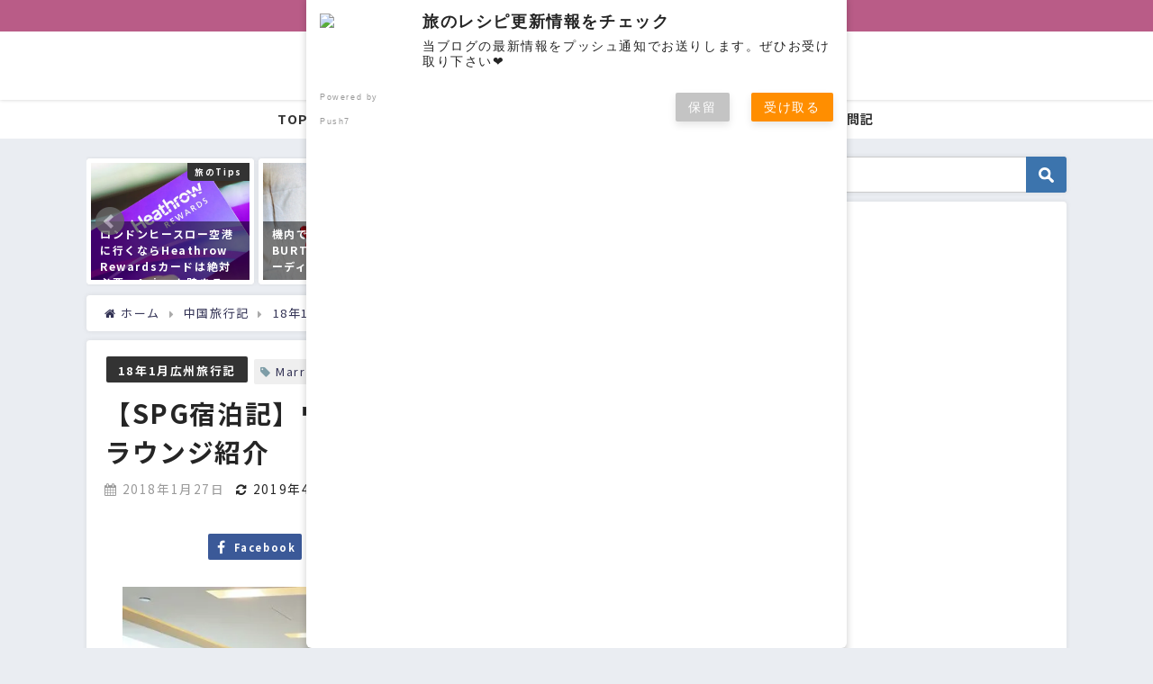

--- FILE ---
content_type: text/html; charset=UTF-8
request_url: https://tabi-recipes.com/archives/8883
body_size: 26250
content:
<!DOCTYPE html>
<html lang="ja">
<head>
<meta charset="utf-8">
<meta http-equiv="X-UA-Compatible" content="IE=edge">
<meta name="viewport" content="width=device-width, initial-scale=1" />
<title>【SPG宿泊記】ウエスティン広州のエグゼクティブラウンジ紹介 | 旅のレシピ</title>
<meta name="description" content="広州旅行で泊まったのはウエスティン広州。広州の東側、高層ビルが立ち並ぶ天河地区にあるSPG系のホテルです。 39階にあるエグゼクティブラウンジは、窓が大きくて明るい。大変眺めのいいラウンジでした。 朝">
<meta name="thumbnail" content="https://i2.wp.com/tabi-recipes.com/wp-content/uploads/2018/01/fbc4fc8369d26f432162976b89517e47.jpg?resize=150%2C150&ssl=1" /><meta name="robots" content="archive, follow, index">
<!-- Diver OGP -->
<meta property="og:locale" content="ja_JP" />
<meta property="og:title" content="【SPG宿泊記】ウエスティン広州のエグゼクティブラウンジ紹介" />
<meta property="og:description" content="広州旅行で泊まったのはウエスティン広州。広州の東側、高層ビルが立ち並ぶ天河地区にあるSPG系のホテルです。 39階にあるエグゼクティブラウンジは、窓が大きくて明るい。大変眺めのいいラウンジでした。 朝" />
<meta property="og:type" content="article" />
<meta property="og:url" content="https://tabi-recipes.com/archives/8883" />
<meta property="og:image" content="https://i2.wp.com/tabi-recipes.com/wp-content/uploads/2018/01/fbc4fc8369d26f432162976b89517e47.jpg?fit=790%2C415&#038;ssl=1" />
<meta property="og:site_name" content="旅のレシピ" />
<meta name="twitter:site" content="tabirecipes" />
<meta name="twitter:card" content="summary_large_image" />
<meta name="twitter:title" content="【SPG宿泊記】ウエスティン広州のエグゼクティブラウンジ紹介" />
<meta name="twitter:url" content="https://tabi-recipes.com/archives/8883" />
<meta name="twitter:description" content="広州旅行で泊まったのはウエスティン広州。広州の東側、高層ビルが立ち並ぶ天河地区にあるSPG系のホテルです。 39階にあるエグゼクティブラウンジは、窓が大きくて明るい。大変眺めのいいラウンジでした。 朝" />
<meta name="twitter:image" content="https://i2.wp.com/tabi-recipes.com/wp-content/uploads/2018/01/fbc4fc8369d26f432162976b89517e47.jpg?fit=790%2C415&#038;ssl=1" />
<!-- / Diver OGP -->
<link rel="canonical" href="https://tabi-recipes.com/archives/8883">
<link rel="shortcut icon" href="https://tabi-recipes.com/wp-content/uploads/2015/10/favicon.png">
<!--[if IE]>
		<link rel="shortcut icon" href="">
<![endif]-->
<link rel="apple-touch-icon" href="https://tabi-recipes.com/wp-content/uploads/2015/10/favicon.png" />
<link rel='dns-prefetch' href='//www.google.com' />
<link rel='dns-prefetch' href='//cdnjs.cloudflare.com' />
<link rel='dns-prefetch' href='//s.w.org' />
<link rel='dns-prefetch' href='//i0.wp.com' />
<link rel='dns-prefetch' href='//i1.wp.com' />
<link rel='dns-prefetch' href='//i2.wp.com' />
<link rel='dns-prefetch' href='//c0.wp.com' />
<link rel="alternate" type="application/rss+xml" title="旅のレシピ &raquo; フィード" href="https://tabi-recipes.com/feed" />
<link rel="alternate" type="application/rss+xml" title="旅のレシピ &raquo; コメントフィード" href="https://tabi-recipes.com/comments/feed" />
<link rel='stylesheet'   href='https://tabi-recipes.com/wp-content/plugins/instagram-feed/css/sb-instagram-2-2.min.css?ver=4.7.0.02'  media='all'>
<link rel='stylesheet'   href='https://tabi-recipes.com/wp-content/plugins/gutenberg/build/block-library/style.css?ver=4.7.0.02'  media='all'>
<style id='wp-block-library-inline-css' type='text/css'>
.has-text-align-justify{text-align:justify;}
</style>
<link rel='stylesheet'   href='https://tabi-recipes.com/wp-content/plugins/contact-form-7/includes/css/styles.css?ver=4.7.0.02'  media='all'>
<style id='global-styles-inline-css' type='text/css'>
:root{--wp--preset--color--light-blue:#70b8f1;--wp--preset--color--light-red:#ff8178;--wp--preset--color--light-green:#2ac113;--wp--preset--color--light-yellow:#ffe822;--wp--preset--color--light-orange:#ffa30d;--wp--preset--color--blue:#00f;--wp--preset--color--red:#f00;--wp--preset--color--purple:#674970;--wp--preset--color--gray:#ccc;--wp--preset--color--black:#000;--wp--preset--color--white:#fff;--wp--preset--gradient--vivid-cyan-blue-to-vivid-purple:linear-gradient(135deg,rgba(6,147,227,1) 0%,rgb(155,81,224) 100%);--wp--preset--gradient--light-green-cyan-to-vivid-green-cyan:linear-gradient(135deg,rgb(122,220,180) 0%,rgb(0,208,130) 100%);--wp--preset--gradient--luminous-vivid-amber-to-luminous-vivid-orange:linear-gradient(135deg,rgba(252,185,0,1) 0%,rgba(255,105,0,1) 100%);--wp--preset--gradient--luminous-vivid-orange-to-vivid-red:linear-gradient(135deg,rgba(255,105,0,1) 0%,rgb(207,46,46) 100%);--wp--preset--gradient--very-light-gray-to-cyan-bluish-gray:linear-gradient(135deg,rgb(238,238,238) 0%,rgb(169,184,195) 100%);--wp--preset--gradient--cool-to-warm-spectrum:linear-gradient(135deg,rgb(74,234,220) 0%,rgb(151,120,209) 20%,rgb(207,42,186) 40%,rgb(238,44,130) 60%,rgb(251,105,98) 80%,rgb(254,248,76) 100%);--wp--preset--gradient--blush-light-purple:linear-gradient(135deg,rgb(255,206,236) 0%,rgb(152,150,240) 100%);--wp--preset--gradient--blush-bordeaux:linear-gradient(135deg,rgb(254,205,165) 0%,rgb(254,45,45) 50%,rgb(107,0,62) 100%);--wp--preset--gradient--luminous-dusk:linear-gradient(135deg,rgb(255,203,112) 0%,rgb(199,81,192) 50%,rgb(65,88,208) 100%);--wp--preset--gradient--pale-ocean:linear-gradient(135deg,rgb(255,245,203) 0%,rgb(182,227,212) 50%,rgb(51,167,181) 100%);--wp--preset--gradient--electric-grass:linear-gradient(135deg,rgb(202,248,128) 0%,rgb(113,206,126) 100%);--wp--preset--gradient--midnight:linear-gradient(135deg,rgb(2,3,129) 0%,rgb(40,116,252) 100%);--wp--preset--font-size--small:13;--wp--preset--font-size--normal:16;--wp--preset--font-size--medium:20;--wp--preset--font-size--large:36;--wp--preset--font-size--huge:42;}
</style>
<link rel='stylesheet'   href='https://tabi-recipes.com/wp-content/plugins/table-of-contents-plus/screen.min.css?ver=4.7.0.02'  media='all'>
<link rel='stylesheet'   href='https://tabi-recipes.com/wp-content/plugins/widget-options/assets/css/widget-options.css?ver=4.7.0.02'  media='all'>
<link rel='stylesheet'   href='https://tabi-recipes.com/wp-content/plugins/yyi-rinker/css/style.css?v=1.1.0&#038;ver=4.7.0.02'  media='all'>
<link rel='stylesheet'   href='https://tabi-recipes.com/wp-content/themes/diver/style.min.css?ver=4.7.0.02'  media='all'>
<link rel='stylesheet'   href='https://tabi-recipes.com/wp-content/themes/diver_child/style.css?ver=4.7.0.02'  media='all'>
<link rel='stylesheet'   href='https://tabi-recipes.com/wp-content/themes/diver/lib/functions/editor/gutenberg/blocks.min.css?ver=4.7.0.02'  media='all'>
<link rel='stylesheet'   href='https://cdnjs.cloudflare.com/ajax/libs/Swiper/4.5.0/css/swiper.min.css'  media='all'>
<link rel='stylesheet'   href='https://c0.wp.com/p/jetpack/8.9.4/css/jetpack.css'  media='all'>
<script src='https://c0.wp.com/c/5.5.17/wp-includes/js/jquery/jquery.js' id='jquery-core-js'></script>
<script src='https://tabi-recipes.com/wp-content/plugins/yyi-rinker/js/event-tracking.js?v=1.1.0&#038;ver=4.7.0.02' id='yyi_rinker_event_tracking_script-js'></script>
<link rel="https://api.w.org/" href="https://tabi-recipes.com/wp-json/" /><link rel="alternate" type="application/json" href="https://tabi-recipes.com/wp-json/wp/v2/posts/8883" /><link rel="EditURI" type="application/rsd+xml" title="RSD" href="https://tabi-recipes.com/xmlrpc.php?rsd" />
<link rel="wlwmanifest" type="application/wlwmanifest+xml" href="https://tabi-recipes.com/wp-includes/wlwmanifest.xml" /> 
<meta name="generator" content="WordPress 5.5.17" />
<link rel='shortlink' href='https://wp.me/p4Hv9w-2jh' />
<link rel="alternate" type="application/json+oembed" href="https://tabi-recipes.com/wp-json/oembed/1.0/embed?url=https%3A%2F%2Ftabi-recipes.com%2Farchives%2F8883" />
<link rel="alternate" type="text/xml+oembed" href="https://tabi-recipes.com/wp-json/oembed/1.0/embed?url=https%3A%2F%2Ftabi-recipes.com%2Farchives%2F8883&#038;format=xml" />
    <script src="https://sdk.push7.jp/v2/p7sdk.js"></script>
    <script>p7.init("53dc2dc3181e46828a558d9e14a98078");</script>
    <style type="text/css">div#toc_container {background: #f9f9f9;border: 1px solid #aaaaaa;}</style><script type="text/javascript" language="javascript">
    var vc_pid = "885658125";
</script><script type="text/javascript" src="//aml.valuecommerce.com/vcdal.js" async></script><script type="application/ld+json">{
              "@context" : "http://schema.org",
              "@type" : "Article",
              "mainEntityOfPage":{ 
                    "@type":"WebPage", 
                    "@id":"https://tabi-recipes.com/archives/8883" 
                  }, 
              "headline" : "【SPG宿泊記】ウエスティン広州のエグゼクティブラウンジ紹介",
              "author" : {
                   "@type" : "Person",
                   "name" : "花梨"
                   },
              "datePublished" : "2018-01-27T08:00:05+0900",
              "dateModified" : "2019-04-02T17:01:43+0900",
              "image" : {
                   "@type" : "ImageObject",
                   "url" : "https://i2.wp.com/tabi-recipes.com/wp-content/uploads/2018/01/fbc4fc8369d26f432162976b89517e47.jpg?fit=790%2C415&ssl=1",
                   "width" : "790",
                   "height" : "415"
                   },
              "articleSection" : "18年1月広州旅行記",
              "url" : "https://tabi-recipes.com/archives/8883",
              "publisher" : {
                   "@type" : "Organization",
                   "name" : "旅のレシピ",
                "logo" : {
                     "@type" : "ImageObject",
                     "url" : "https://tabi-recipes.com/wp-content/uploads/2015/10/logo-sample.png"}
                },
                "description" : "広州旅行で泊まったのはウエスティン広州。広州の東側、高層ビルが立ち並ぶ天河地区にあるSPG系のホテルです。 39階にあるエグゼクティブラウンジは、窓が大きくて明るい。大変眺めのいいラウンジでした。 朝"}</script><style>body{background-image:url()}</style><style>#onlynav ul ul,#nav_fixed #nav ul ul,.header-logo #nav ul ul{visibility:hidden;opacity:0;transition:.2s ease-in-out;transform:translateY(10px)}#onlynav ul ul ul,#nav_fixed #nav ul ul ul,.header-logo #nav ul ul ul{transform:translateX(-20px) translateY(0)}#onlynav ul li:hover>ul,#nav_fixed #nav ul li:hover>ul,.header-logo #nav ul li:hover>ul{visibility:visible;opacity:1;transform:translateY(0)}#onlynav ul ul li:hover>ul,#nav_fixed #nav ul ul li:hover>ul,.header-logo #nav ul ul li:hover>ul{transform:translateX(0) translateY(0)}</style><style>body{background-color:#eaedf2;color:#252525}a{color:#335}a:hover{color:#6495ED}.content{color:#555}.content a{color:#6f97bc}.content a:hover{color:#6495ED}.header-wrap,#header ul.sub-menu,#header ul.children,#scrollnav,.description_sp{background:#fff;color:#333}.header-wrap a,#scrollnav a,div.logo_title{color:#335}.header-wrap a:hover,div.logo_title:hover{color:#6495ED}.drawer-nav-btn span{background-color:#335}.drawer-nav-btn:before,.drawer-nav-btn:after{border-color:#335}#scrollnav ul li a{background:rgba(255,255,255,.8);color:#505050}.header_small_menu{background:#b95c87;color:#fff}.header_small_menu a{color:#fff}.header_small_menu a:hover{color:#6495ED}#nav_fixed.fixed,#nav_fixed #nav ul ul{background:#fff;color:#333}#nav_fixed.fixed a,#nav_fixed .logo_title{color:#335}#nav_fixed.fixed a:hover{color:#6495ED}#nav_fixed .drawer-nav-btn:before,#nav_fixed .drawer-nav-btn:after{border-color:#335}#nav_fixed .drawer-nav-btn span{background-color:#335}#onlynav{background:#fff;color:#333}#onlynav ul li a{color:#333}#onlynav ul ul.sub-menu{background:#fff}#onlynav div>ul>li>a:before{border-color:#333}#onlynav ul>li:hover>a:hover,#onlynav ul>li:hover>a,#onlynav ul>li:hover li:hover>a,#onlynav ul li:hover ul li ul li:hover>a{background:#fac172;color:#fff}#onlynav ul li ul li ul:before{border-left-color:#fff}#onlynav ul li:last-child ul li ul:before{border-right-color:#fff}#bigfooter{background:#fff;color:#fff}#bigfooter a{color:#fff}#bigfooter a:hover{color:#6495ED}#footer{background:#97d4d1;color:#fff}#footer a{color:#335}#footer a:hover{color:#6495ED}#sidebar .widget{background:#fff;color:#333}#sidebar .widget a:hover{color:#6495ED}.post-box-contents,#main-wrap #pickup_posts_container img,.hentry,#single-main .post-sub,.navigation,.single_thumbnail,.in_loop,#breadcrumb,.pickup-cat-list,.maintop-widget,.mainbottom-widget,#share_plz,.sticky-post-box,.catpage_content_wrap,.cat-post-main{background:#fff}.post-box{border-color:#eee}.drawer_content_title,.searchbox_content_title{background:#eee;color:#333}.drawer-nav,#header_search{background:#fff}.drawer-nav,.drawer-nav a,#header_search,#header_search a{color:#000}#footer_sticky_menu{background:rgba(255,255,255,.8)}.footermenu_col{background:rgba(255,255,255,.8);color:#333}a.page-numbers{background:#afafaf;color:#fff}.pagination .current{background:#fb93ac;color:#fff}</style><style>.grid_post_thumbnail{height:170px}.post_thumbnail{height:180px}@media screen and (min-width:1201px){#main-wrap,.header-wrap .header-logo,.header_small_content,.bigfooter_wrap,.footer_content,.container_top_widget,.container_bottom_widget{width:90%}}@media screen and (max-width:1200px){#main-wrap,.header-wrap .header-logo,.header_small_content,.bigfooter_wrap,.footer_content,.container_top_widget,.container_bottom_widget{width:96%}}@media screen and (max-width:768px){#main-wrap,.header-wrap .header-logo,.header_small_content,.bigfooter_wrap,.footer_content,.container_top_widget,.container_bottom_widget{width:100%}}@media screen and (min-width:960px){#sidebar{width:310px}}@media screen and (max-width:767px){.grid_post_thumbnail{height:160px}.post_thumbnail{height:130px}}@media screen and (max-width:599px){.grid_post_thumbnail{height:100px}.post_thumbnail{height:70px}}</style><style>@media screen and (min-width:1201px){#main-wrap{width:85%}}@media screen and (max-width:1200px){#main-wrap{width:96%}}</style><style>.simplemap img{max-width:none !important;padding:0 !important;margin:0 !important;}.staticmap,.staticmap img{max-width:100% !important;height:auto !important;}.simplemap .simplemap-content{display:none;}</style>
<script>var google_map_api_key = "AIzaSyClYsGIdRE71VYNPn0I2JHtfltM6O6BVaw";</script>
<!-- Jetpack Open Graph Tags -->
<meta property="og:type" content="article" />
<meta property="og:title" content="【SPG宿泊記】ウエスティン広州のエグゼクティブラウンジ紹介" />
<meta property="og:url" content="https://tabi-recipes.com/archives/8883" />
<meta property="og:description" content="広州旅行で泊まったのはウエスティン広州。広州の東側、高層ビルが立ち並ぶ天河地区にあるSPG系のホテルです。 3&hellip;" />
<meta property="article:published_time" content="2018-01-26T23:00:05+00:00" />
<meta property="article:modified_time" content="2019-04-02T08:01:43+00:00" />
<meta property="og:site_name" content="旅のレシピ" />
<meta property="og:image" content="https://i2.wp.com/tabi-recipes.com/wp-content/uploads/2018/01/fbc4fc8369d26f432162976b89517e47.jpg?fit=790%2C415&amp;ssl=1" />
<meta property="og:image:width" content="790" />
<meta property="og:image:height" content="415" />
<meta property="og:locale" content="ja_JP" />
<meta name="twitter:text:title" content="【SPG宿泊記】ウエスティン広州のエグゼクティブラウンジ紹介" />
<meta name="twitter:image" content="https://i2.wp.com/tabi-recipes.com/wp-content/uploads/2018/01/fbc4fc8369d26f432162976b89517e47.jpg?fit=790%2C415&#038;ssl=1&#038;w=640" />
<meta name="twitter:card" content="summary_large_image" />

<!-- End Jetpack Open Graph Tags -->
<link rel="icon" href="https://i0.wp.com/tabi-recipes.com/wp-content/uploads/2015/10/cropped-favicon.png?fit=32%2C32&#038;ssl=1" sizes="32x32" />
<link rel="icon" href="https://i0.wp.com/tabi-recipes.com/wp-content/uploads/2015/10/cropped-favicon.png?fit=192%2C192&#038;ssl=1" sizes="192x192" />
<link rel="apple-touch-icon" href="https://i0.wp.com/tabi-recipes.com/wp-content/uploads/2015/10/cropped-favicon.png?fit=180%2C180&#038;ssl=1" />
<meta name="msapplication-TileImage" content="https://i0.wp.com/tabi-recipes.com/wp-content/uploads/2015/10/cropped-favicon.png?fit=270%2C270&#038;ssl=1" />
			<link rel="stylesheet" type="text/css" id="wp-custom-css" href="https://tabi-recipes.com/?custom-css=146de2cc06" />
		
<script src="https://www.youtube.com/iframe_api"></script>

<script async src="//pagead2.googlesyndication.com/pagead/js/adsbygoogle.js"></script>

		<script>
		(function(i,s,o,g,r,a,m){i['GoogleAnalyticsObject']=r;i[r]=i[r]||function(){(i[r].q=i[r].q||[]).push(arguments)},i[r].l=1*new Date();a=s.createElement(o),m=s.getElementsByTagName(o)[0];a.async=1;a.src=g;m.parentNode.insertBefore(a,m)})(window,document,'script','//www.google-analytics.com/analytics.js','ga');ga('create',"UA-49530616-1",'auto');ga('send','pageview');</script>
		<meta name="google-site-verification" content="iOEcq4ZFAZE4lQ7QM4bQ97QgJvwEWb26Xdw_FWyhNzs" />

<script>
document.addEventListener( 'wpcf7mailsent', function( event ) {
    location = 'https://tabi-recipes.com/thankys-message';
}, false );
</script>
<link href="https://fonts.googleapis.com/css?family=Noto+Sans+JP:400,700&display=swap&subset=japanese" rel="stylesheet"></head>
<body itemscope="itemscope" itemtype="http://schema.org/WebPage" class="post-template-default single single-post postid-8883 single-format-standard wp-embed-responsive">

<div id="container">
<!-- header -->
	<!-- lpページでは表示しない -->
	<div id="header" class="clearfix">
					<header class="header-wrap" role="banner" itemscope="itemscope" itemtype="http://schema.org/WPHeader">
			<div class="header_small_menu clearfix">
		<div class="header_small_content">
			<div id="description">写真で綴るおいしい旅の作り方</div>
			<nav class="header_small_menu_right" role="navigation" itemscope="itemscope" itemtype="http://scheme.org/SiteNavigationElement">
							</nav>
		</div>
	</div>

			<div class="header-logo clearfix">
				
	<div class="header_search"><a href="#header_search" class="header_search_btn" data-lity=""><div class="header_search_inner"><i class="fa fa-search" aria-hidden="true"></i><div class="header_search_title">SEARCH</div></div></a></div>

				<!-- /Navigation -->
				<div id="logo">
										<a href="https://tabi-recipes.com/" data-wpel-link="internal">
													<img src="https://tabi-recipes.com/wp-content/uploads/2015/10/logo-sample.png" alt="旅のレシピ">
											</a>
				</div>
							</div>
		</header>
		<nav id="scrollnav" class="inline-nospace" role="navigation" itemscope="itemscope" itemtype="http://scheme.org/SiteNavigationElement">
					</nav>
		
		<div id="nav_fixed">
		<div class="header-logo clearfix">
			<!-- Navigation -->
			
	<div class="header_search"><a href="#header_search" class="header_search_btn" data-lity=""><div class="header_search_inner"><i class="fa fa-search" aria-hidden="true"></i><div class="header_search_title">SEARCH</div></div></a></div>

			<!-- /Navigation -->
			<div class="logo clearfix">
				<a href="https://tabi-recipes.com/" data-wpel-link="internal">
											<img src="https://tabi-recipes.com/wp-content/uploads/2015/10/logo-sample.png" alt="旅のレシピ">
									</a>
			</div>
				</div>
	</div>
							<nav id="onlynav" class="onlynav" role="navigation" itemscope="itemscope" itemtype="http://scheme.org/SiteNavigationElement">
				<div class="menu-diver%e3%83%a1%e3%82%a4%e3%83%b3-container"><ul id="onlynavul" class="menu"><li id="menu-item-9943" class="menu-item menu-item-type-custom menu-item-object-custom menu-item-home menu-item-9943"><a href="https://tabi-recipes.com/" data-wpel-link="internal">TOP</a></li>
<li id="menu-item-9915" class="menu-item menu-item-type-taxonomy menu-item-object-post_tag menu-item-9915"><a href="https://tabi-recipes.com/archives/tag/jal-maileagerun" data-wpel-link="internal">JAL修行</a></li>
<li id="menu-item-9912" class="menu-item menu-item-type-taxonomy menu-item-object-post_tag menu-item-9912"><a href="https://tabi-recipes.com/archives/tag/marriott-bonvoy" data-wpel-link="internal">Marriottホテル</a></li>
<li id="menu-item-9909" class="menu-item menu-item-type-taxonomy menu-item-object-post_tag menu-item-9909"><a href="https://tabi-recipes.com/archives/tag/business-class" data-wpel-link="internal">ビジネスクラス搭乗記</a></li>
<li id="menu-item-10216" class="menu-item menu-item-type-taxonomy menu-item-object-category menu-item-10216"><a href="https://tabi-recipes.com/archives/category/airport-loung" data-wpel-link="internal">空港ラウンジ訪問記</a></li>
</ul></div>			</nav>
					</div>
	<div class="d_sp">
		</div>
	
	<div id="main-wrap">
	<!-- main -->
	
	<main id="single-main"  style="float:left;margin-right:-330px;padding-right:330px;" role="main">
						
<div id="pickup_posts_container" class="swiper-container">
	<ul class="swiper-wrapper">

<li class="pickup_post_list swiper-slide">
	<a class="clearfix" href="https://tabi-recipes.com/archives/9983" title="キャセイ・ファーストクラスラウンジ 「ザ・ウィング」訪問記" data-wpel-link="internal">
	<img src="[data-uri]" data-src="https://i0.wp.com/tabi-recipes.com/wp-content/uploads/2019/08/cathay-hkg-1stloung-wing.jpg?fit=1024%2C768&ssl=1" width="1024" height="768" class="lazyload" alt="キャセイファーストクラスラウンジ">	<span class="pickup-cat" style="">空港ラウンジ訪問記</span>
	 
		<div class="meta">
			<div class="pickup-title">キャセイ・ファーストクラスラウンジ 「ザ・ウィング」訪問記</div>
					</div>
		</a>
</li>
<li class="pickup_post_list swiper-slide">
	<a class="clearfix" href="https://tabi-recipes.com/archives/10133" title="ロシア豪華寝台列車の旅！モスクワからサンクトペテルブルクへ" data-wpel-link="internal">
	<img src="[data-uri]" data-src="https://i1.wp.com/tabi-recipes.com/wp-content/uploads/2018/12/grandexpress2.jpg?fit=800%2C500&ssl=1" width="800" height="500" class="lazyload" alt="ロシア豪華寝台列車の旅！モスクワからサンクトペテルブルクへ">	<span class="pickup-cat" style="">ロシア</span>
	 
		<div class="meta">
			<div class="pickup-title">ロシア豪華寝台列車の旅！モスクワからサンクトペテルブルクへ</div>
					</div>
		</a>
</li>
<li class="pickup_post_list swiper-slide">
	<a class="clearfix" href="https://tabi-recipes.com/archives/10881" title="ヘルシンキ空港フィンエアの新しくなったプラチナウイングラウンジ" data-wpel-link="internal">
	<img src="[data-uri]" data-src="https://i0.wp.com/tabi-recipes.com/wp-content/uploads/2019/06/finpremiamlounge.jpg?fit=800%2C500&ssl=1" width="800" height="500" class="lazyload" alt="ヘルシンキ空港ファーストクラスラウンジ">	<span class="pickup-cat" style="">スペイン</span>
	 
		<div class="meta">
			<div class="pickup-title">ヘルシンキ空港フィンエアの新しくなったプラチナウイングラウンジ</div>
					</div>
		</a>
</li>
<li class="pickup_post_list swiper-slide">
	<a class="clearfix" href="https://tabi-recipes.com/marriott-royalhawaiian-mailani-room" title="ロイヤルハワイアン宿泊記・マイラニタワーにアップグレード【プラチナ特典】" data-wpel-link="internal">
	<img src="[data-uri]" data-src="https://i0.wp.com/tabi-recipes.com/wp-content/uploads/2019/09/royalhawaiian-room.jpg?fit=1024%2C683&ssl=1" width="1024" height="683" class="lazyload" alt="ロイヤルハワイアン宿泊記・マイラニタワーにアップグレード【プラチナ特典】">	<span class="pickup-cat" style="">ハワイ</span>
	 
		<div class="meta">
			<div class="pickup-title">ロイヤルハワイアン宿泊記・マイラニタワーにアップグレード【プラチナ特典】</div>
					</div>
		</a>
</li>
<li class="pickup_post_list swiper-slide">
	<a class="clearfix" href="https://tabi-recipes.com/archives/8166" title="ロンドンヒースロー空港に行くならHeathrow Rewardsカードは絶対必要　Aviosも貯まる" data-wpel-link="internal">
	<img src="[data-uri]" data-src="https://i0.wp.com/tabi-recipes.com/wp-content/uploads/2017/08/heathrow-rewards.jpg?fit=684%2C450&ssl=1" width="684" height="450" class="lazyload" alt="ロンドンヒースロー空港に行くならHeathrow Rewardsカードは絶対必要　Aviosも貯まる">	<span class="pickup-cat" style="">旅のTips</span>
	 
		<div class="meta">
			<div class="pickup-title">ロンドンヒースロー空港に行くならHeathrow Rewardsカードは絶対必要　Aviosも貯まる</div>
					</div>
		</a>
</li>
<li class="pickup_post_list swiper-slide">
	<a class="clearfix" href="https://tabi-recipes.com/archives/9597" title="機内で大活躍! JAL x BURTON スリーパーフーディーⅡ" data-wpel-link="internal">
	<img src="[data-uri]" data-src="https://i1.wp.com/tabi-recipes.com/wp-content/uploads/2018/03/burton2.gif?fit=500%2C348&ssl=1" width="500" height="348" class="lazyload" alt="機内で大活躍! JAL x BURTON スリーパーフーディーⅡ">	<span class="pickup-cat" style="">旅のTips</span>
	 
		<div class="meta">
			<div class="pickup-title">機内で大活躍! JAL x BURTON スリーパーフーディーⅡ</div>
					</div>
		</a>
</li>
<li class="pickup_post_list swiper-slide">
	<a class="clearfix" href="https://tabi-recipes.com/archives/8401" title="マジェスティックホテル・クアラルンプールのクラブラウンジをご紹介" data-wpel-link="internal">
	<img src="[data-uri]" data-src="https://i1.wp.com/tabi-recipes.com/wp-content/uploads/2017/12/smokehouse11.jpg?fit=800%2C550&ssl=1" width="800" height="550" class="lazyload" alt="マジェスティックホテル・クアラルンプールのクラブラウンジをご紹介">	<span class="pickup-cat" style="">マレーシア旅行記</span>
	 
		<div class="meta">
			<div class="pickup-title">マジェスティックホテル・クアラルンプールのクラブラウンジをご紹介</div>
					</div>
		</a>
</li>
</ul>
    <div class="swiper-pagination"></div>
    <div class="swiper-button-prev"></div>
    <div class="swiper-button-next"></div>

</div>								<!-- パンくず -->
				<ul id="breadcrumb" itemscope itemtype="http://schema.org/BreadcrumbList">
<li itemprop="itemListElement" itemscope itemtype="http://schema.org/ListItem"><a href="https://tabi-recipes.com/" itemprop="item" data-wpel-link="internal"><span itemprop="name"><i class="fa fa-home" aria-hidden="true"></i> ホーム</span></a><meta itemprop="position" content="1" /></li><li itemprop="itemListElement" itemscope itemtype="http://schema.org/ListItem"><a href="https://tabi-recipes.com/archives/category/traveling-of-china" itemprop="item" data-wpel-link="internal"><span itemprop="name">中国旅行記</span></a><meta itemprop="position" content="2" /></li><li itemprop="itemListElement" itemscope itemtype="http://schema.org/ListItem"><a href="https://tabi-recipes.com/archives/category/traveling-of-china/guangzhou-2018-jan-travel" itemprop="item" data-wpel-link="internal"><span itemprop="name">18年1月広州旅行記</span></a><meta itemprop="position" content="2" /></li><li class="breadcrumb-title" itemprop="itemListElement" itemscope itemtype="http://schema.org/ListItem"><a href="https://tabi-recipes.com/archives/8883" itemprop="item" data-wpel-link="internal"><span itemprop="name">【SPG宿泊記】ウエスティン広州のエグゼクティブラウンジ紹介</span></a><meta itemprop="position" content="3" /></li></ul> 
				<div id="content_area" class="fadeIn animated">
										<article id="post-8883" class="post-8883 post type-post status-publish format-standard has-post-thumbnail hentry category-guangzhou-2018-jan-travel tag-marriott-bonvoy" >
						<header>
							<div class="post-meta clearfix">
								<div class="cat-tag">
																			<div class="single-post-category" style="background:"><a href="https://tabi-recipes.com/archives/category/traveling-of-china/guangzhou-2018-jan-travel" rel="category tag" data-wpel-link="internal">18年1月広州旅行記</a></div>
																		<div class="tag"><a href="https://tabi-recipes.com/archives/tag/marriott-bonvoy" rel="tag" data-wpel-link="internal">Marriott Bonvoy</a></div>								</div>

								<h1 class="single-post-title entry-title">【SPG宿泊記】ウエスティン広州のエグゼクティブラウンジ紹介</h1>
								<div class="post-meta-bottom">
																	<time class="single-post-date published updated" datetime="2018-01-27"><i class="fa fa-calendar" aria-hidden="true"></i>2018年1月27日</time>
																									<time class="single-post-date modified" datetime="2019-04-02"><i class="fa fa-refresh" aria-hidden="true"></i>2019年4月2日</time>
																
								</div>
																	<ul class="post-author vcard author">
									<li class="post-author-thum"><img alt='' src='https://secure.gravatar.com/avatar/a7eb3190196d1d0b4b784bf8ec5130c1?s=25&#038;r=g' srcset='https://secure.gravatar.com/avatar/a7eb3190196d1d0b4b784bf8ec5130c1?s=50&#038;r=g 2x' class='avatar avatar-25 photo' height='25' width='25' loading='lazy'/></li>
									<li class="post-author-name fn post-author"><a href="https://tabi-recipes.com/archives/author/manamana" data-wpel-link="internal">花梨</a>
									</li>
									</ul>
															</div>
							

<div class="share" >
			<div class="sns small c5">
			
			<!--Facebookボタン-->  
			 
			<a class="facebook" href="https://www.facebook.com/share.php?u=https%3A%2F%2Ftabi-recipes.com%2Farchives%2F8883" onclick="window.open(this.href, &#039;FBwindow&#039;, &#039;width=650, height=450, menubar=no, toolbar=no, scrollbars=yes&#039;); return false;" data-wpel-link="external" target="_blank" rel="noopener"><i class="fa fa-facebook"></i><span class="sns_name">Facebook</span>
						</a>
			
			<!--ツイートボタン-->
						<a class="twitter" target="_blank" href="https://twitter.com/intent/tweet?url=https%3A%2F%2Ftabi-recipes.com%2Farchives%2F8883&amp;text=%E3%80%90SPG%E5%AE%BF%E6%B3%8A%E8%A8%98%E3%80%91%E3%82%A6%E3%82%A8%E3%82%B9%E3%83%86%E3%82%A3%E3%83%B3%E5%BA%83%E5%B7%9E%E3%81%AE%E3%82%A8%E3%82%B0%E3%82%BC%E3%82%AF%E3%83%86%E3%82%A3%E3%83%96%E3%83%A9%E3%82%A6%E3%83%B3%E3%82%B8%E7%B4%B9%E4%BB%8B&amp;via=tabirecipes&amp;tw_p=tweetbutton" data-wpel-link="external" rel="noopener"><i class="fa fa-twitter"></i><span class="sns_name">Twitter</span>
						</a>
			
			<!--はてブボタン--> 
			     
			<a class="hatebu" href="https://b.hatena.ne.jp/add?mode=confirm&amp;url=https%3A%2F%2Ftabi-recipes.com%2Farchives%2F8883&amp;title=%E3%80%90SPG%E5%AE%BF%E6%B3%8A%E8%A8%98%E3%80%91%E3%82%A6%E3%82%A8%E3%82%B9%E3%83%86%E3%82%A3%E3%83%B3%E5%BA%83%E5%B7%9E%E3%81%AE%E3%82%A8%E3%82%B0%E3%82%BC%E3%82%AF%E3%83%86%E3%82%A3%E3%83%96%E3%83%A9%E3%82%A6%E3%83%B3%E3%82%B8%E7%B4%B9%E4%BB%8B" onclick="window.open(this.href, &#039;HBwindow&#039;, &#039;width=600, height=400, menubar=no, toolbar=no, scrollbars=yes&#039;); return false;" target="_blank" data-wpel-link="external" rel="noopener"><span class="sns_name">はてブ</span>
						</a>
			

			<!--LINEボタン--> 
			
			<!--ポケットボタン-->  
			       
			<a class="pocket" href="https://getpocket.com/edit?url=https%3A%2F%2Ftabi-recipes.com%2Farchives%2F8883&amp;title=%E3%80%90SPG%E5%AE%BF%E6%B3%8A%E8%A8%98%E3%80%91%E3%82%A6%E3%82%A8%E3%82%B9%E3%83%86%E3%82%A3%E3%83%B3%E5%BA%83%E5%B7%9E%E3%81%AE%E3%82%A8%E3%82%B0%E3%82%BC%E3%82%AF%E3%83%86%E3%82%A3%E3%83%96%E3%83%A9%E3%82%A6%E3%83%B3%E3%82%B8%E7%B4%B9%E4%BB%8B" onclick="window.open(this.href, &#039;FBwindow&#039;, &#039;width=550, height=350, menubar=no, toolbar=no, scrollbars=yes&#039;); return false;" data-wpel-link="external" target="_blank" rel="noopener"><i class="fa fa-get-pocket"></i><span class="sns_name">Pocket</span>
						</a>
			
			<!--Feedlyボタン-->  
			  
			     
			<a class="feedly" href="https://feedly.com/i/subscription/feed%2Fhttps%3A%2F%2Ftabi-recipes.com%2Ffeed" target="_blank" data-wpel-link="external" rel="noopener"><i class="fa fa-rss"></i><span class="sns_name">Feedly</span>
						</a>
			
		</div>
	</div>
						</header>
						<section class="single-post-main">
																

								<div class="content">
																<p><img class="alignnone" alt="ウエスティン広州ラウンジ" src="https://i1.wp.com/farm5.staticflickr.com/4603/39182324684_1a44fcea6e_c.jpg?w=850&#038;ssl=1" data-recalc-dims="1"></p>
<p>広州旅行で泊まったのはウエスティン広州。広州の東側、高層ビルが立ち並ぶ天河地区にあるSPG系のホテルです。</p>
<p>39階にあるエグゼクティブラウンジは、窓が大きくて明るい。大変眺めのいいラウンジでした。</p>
<p>朝食とカクテルタイムの様子をレポートします。</p>
<div class="clearfix diver_widget_adarea hid"><div class="diver_ad">
                      <ins class="adsbygoogle" style="display:block" data-ad-client="ca-pub-8614852491535124" data-ad-slot="3605411824" data-ad-format="rectangle"></ins>
                      <script>(adsbygoogle = window.adsbygoogle || []).push({});</script></div></div><h2>ウエスティン広州エグゼクティブラウンジ</h2>
<p>お部屋の様子はコチラに</p>
<div class="sc_getpost"><a class="clearfix" href="https://tabi-recipes.com/archives/8871" target="_blank" data-wpel-link="internal"><div class="sc_getpost_thumb"><img data-src="https://i1.wp.com/tabi-recipes.com/wp-content/uploads/2018/01/22810c68fed03b860c263820cc90e42f.jpg?resize=150%2C150&ssl=1" width="150" height="150" alt="【SPG宿泊記】ウエスティン広州に泊まったらプラチナ会員になってホントよかったって思った" class="lazyload" /></div><div class="title">【SPG宿泊記】ウエスティン広州に泊まったらプラチナ会員になってホントよかったって思った</div><div class="date">2019.8.2</div><div class="substr">マリオットプラチナ修行のおかげて、SPG系ホテルに一度も泊まらずSPGプラチナ会員になることができました。 これからはSPGホテルにバンバン泊まって、プラチナ会員のメリットを享受しようと思っています。 パリ、東京のSPGホテルではあまりメリット感じなくってがっかりでしたが、広州はどうでしょうか。 広...</div></a></div>
<p>ラウンジは、エグゼクティブフロアー宿泊客、またはプラチナ会員が利用できます。</p>
<p><img class="alignnone lazyload" alt="ウエスティン広州ラウンジ" data-src="https://farm5.staticflickr.com/4750/26019467468_a79d62e679_c.jpg"></p>
<div class="waku">
<div class="memo"><span class="icon-quill"></span>エグゼクティブラウンジ</div>
<ul>
<li><strong>朝食</strong>：6:30-11:00
<li><strong>カクテルタイム</strong>：17:30ー19:30 </li>
</ul>
</div>
<p><p>PCとプリンターも完備されてます。チェックイン・チェックアウトもコチラのラウンジでできます。</p>
<h3>朝食</h3>
<p><img class="alignnone lazyload" alt="ウエスティン広州ラウンジ" data-src="https://farm5.staticflickr.com/4610/26019478198_548393e732_c.jpg"></p>
<p>エグゼクティブフロアー宿泊の場合は、40階のイタリアンレストランでもOKなのですが、プラチナ特典だとレストランか500ポイントどちらかの選択になります。</p>
<p>私は500ポイントを選んだので、朝食は3回ともラウンジでいただきました。</p>
<p><img class="alignnone lazyload" alt="ウエスティン広州ラウンジ" data-src="https://farm5.staticflickr.com/4619/38993387295_9a8bd4c5b0_c.jpg"></p>
<p>種類は豊富。スモークサーモンもあります。チーズはカチカチ。保管のし方が悪いのだと思います。</p>
<p><img class="alignnone lazyload" alt="ウエスティン広州ラウンジ" data-src="https://farm5.staticflickr.com/4651/26019478578_4155647dd0_c.jpg"></p>
<p>牛乳と豆乳、パイナップルやスイカジュース。ヨーグルト</p>
<p><img class="alignnone lazyload" alt="ウエスティン広州ラウンジ" data-src="https://farm5.staticflickr.com/4764/38993388465_2aa0ef17d3_c.jpg"></p>
<p>サラダとフルーツ。</p>
<p><img class="alignnone lazyload" alt="ウエスティン広州ラウンジ" data-src="https://farm5.staticflickr.com/4713/39182328544_61bbe9eb06_c.jpg"></p>
<p>エッグステーションとヌードルコーナーもあります</p>
<p><img class="alignnone lazyload" alt="ウエスティン広州ラウンジ" data-src="https://farm5.staticflickr.com/4632/38993387015_8c7f492bf8_c.jpg"></p>
<p>ホットミール。ベーコンやソーセージ、焼き飯や焼きそばもあります。</p>
<p><img class="alignnone lazyload" alt="ウエスティン広州ラウンジ" data-src="https://farm5.staticflickr.com/4662/38993388225_f1e55e17e6_c.jpg"></p>
<p>点心系</p>
<p><img class="alignnone lazyload" alt="ウエスティン広州ラウンジ" data-src="https://farm5.staticflickr.com/4657/26019477958_99caf0e9a1_c.jpg"></p>
<p>ハード系からペストリー類までパンもいろいろ揃っています。あまり美味しくありません。</p>
<p><img class="alignnone lazyload" alt="ウエスティン広州ラウンジ" data-src="https://farm5.staticflickr.com/4611/38993387935_620b60af6f_c.jpg"></p>
<p><img class="alignnone lazyload" alt="ウエスティン広州ラウンジ" data-src="https://farm5.staticflickr.com/4655/26019478598_30b3d8a2c9_c.jpg"></p>
<p>香港のパイナップルパン「菠蘿包（ボーローバウ）」。バターを挟んで食べるのが好きなのですが、これはちょっと違ってました。スカスカです。</p>
<p><img class="alignnone lazyload" alt="ウエスティン広州ラウンジ" data-src="https://farm5.staticflickr.com/4764/26019479008_f2439bd21b_c.jpg"></p>
<p>ちょっと固めのオムレツ。</p>
<p><img class="alignnone lazyload" alt="ウエスティン広州ラウンジ" data-src="https://farm5.staticflickr.com/4743/26019479168_24f6195562_c.jpg"></p>
<p>もうちょっと火を入れてほしかった目玉焼き</p>
<p><img class="alignnone lazyload" alt="ウエスティン広州ラウンジ" data-src="https://farm5.staticflickr.com/4765/38993386725_17488373b7_c.jpg"></p>
<h2>カクテルタイム</h2>
<p><img class="alignnone lazyload" alt="ウエスティン広州ラウンジ" data-src="https://farm5.staticflickr.com/4759/26034913268_61f8c59a59_c.jpg"></p>
<p>お酒のラインナップ。ビールもありました。</p>
<p><img class="alignnone lazyload" alt="ウエスティン広州ラウンジ" data-src="https://farm5.staticflickr.com/4741/25036448207_7e7db718f9_c.jpg"></p>
<p><img class="alignnone lazyload" alt="ウエスティン広州ラウンジ" data-src="https://farm5.staticflickr.com/4623/26034913058_fa6bbf2d82_c.jpg"></p>
<p>きゅうりときくらげの中華風和物が美味しかったです</p>
<p><img class="alignnone lazyload" alt="ウエスティン広州ラウンジ" data-src="https://farm5.staticflickr.com/4674/39908012551_17e65bee09_c.jpg"></p>
<p>おつまみ系もいろいろありました。</p>
<p><img class="alignnone lazyload" alt="ウエスティン広州ラウンジ" data-src="https://farm5.staticflickr.com/4656/39908013581_6962f3730d_c.jpg"></p>
<p><img class="alignnone lazyload" alt="ウエスティン広州ラウンジ" data-src="https://farm5.staticflickr.com/4613/26034913138_093e2e39b7_c.jpg"></p>
<p>チキンも美味しい</p>
<p><img class="alignnone lazyload" alt="ウエスティン広州ラウンジ" data-src="https://farm5.staticflickr.com/4706/39908013371_ec8e15b6b3_c.jpg"></p>
<p>フルーツ</p>
<p><img class="alignnone lazyload" alt="ウエスティン広州ラウンジ" data-src="https://farm5.staticflickr.com/4625/39908013531_fdde4c76bf_c.jpg"></p>
<p>スイーツは全然ダメ</p>
<p><img class="alignnone lazyload" alt="ウエスティン広州ラウンジ" data-src="https://farm5.staticflickr.com/4668/39908012231_57602dd64e_c.jpg"></p>
<p><img class="alignnone lazyload" alt="ウエスティン広州ラウンジ" data-src="https://farm5.staticflickr.com/4674/39908012861_9265633d98_c.jpg"></p>
<p>ラウンジのスタッフはみんな働き者。絶えず手が動いていました。</p>
<p>飲み物は基本持ってきてもらえます。空いたお皿やグラスの片付けも素早いです。</p>
<p>普通に笑顔でサービスしてもらえます。</p>
<h2>ウエスティン広州のプールとジム</h2>
<p><img class="alignnone lazyload" alt="ウエスティン広州プール" data-src="https://farm5.staticflickr.com/4750/39908463441_663fd2d4f7_c.jpg"></p>
<p>プールとジムは6階にあります。</p>
<p>寒い時期なので外プールは中止</p>
<p><img class="alignnone lazyload" alt="ウエスティン広州プール" data-src="https://farm5.staticflickr.com/4624/39197873234_92b9a7a3c9_c.jpg"></p>
<p>ちょっと小さめの室内プール。奥にジャグジー</p>
<p><img class="alignnone lazyload" alt="ウエスティン広州プール" data-src="https://farm5.staticflickr.com/4604/39197873414_67ecb5a72a_c.jpg"></p>
<p>結構広いジムでした。</p>
<p>更衣室内にもジャグジーがありました。バスタブの無いお部屋でも、こちらのジャグジーでリラックスできますね。</p>
<p><img class="alignnone lazyload" alt="ウエスティン広州ジム" data-src="https://farm5.staticflickr.com/4757/28128080049_3e92716cf2_c.jpg"></p>
								</div>

								
								<div class="bottom_ad clearfix">
																		<div class="clearfix diver_widget_adarea hid"><div class="diver_ad">
                      <ins class="adsbygoogle" style="display:block" data-ad-client="ca-pub-8614852491535124" data-ad-slot="3605411824" data-ad-format="rectangle"></ins>
                      <script>(adsbygoogle = window.adsbygoogle || []).push({});</script></div></div>	
																</div>

								

<div class="share" >
			<div class="sns small c5">
			
			<!--Facebookボタン-->  
			 
			<a class="facebook" href="https://www.facebook.com/share.php?u=https%3A%2F%2Ftabi-recipes.com%2Farchives%2F8883" onclick="window.open(this.href, &#039;FBwindow&#039;, &#039;width=650, height=450, menubar=no, toolbar=no, scrollbars=yes&#039;); return false;" data-wpel-link="external" target="_blank" rel="noopener"><i class="fa fa-facebook"></i><span class="sns_name">Facebook</span>
						</a>
			
			<!--ツイートボタン-->
						<a class="twitter" target="_blank" href="https://twitter.com/intent/tweet?url=https%3A%2F%2Ftabi-recipes.com%2Farchives%2F8883&amp;text=%E3%80%90SPG%E5%AE%BF%E6%B3%8A%E8%A8%98%E3%80%91%E3%82%A6%E3%82%A8%E3%82%B9%E3%83%86%E3%82%A3%E3%83%B3%E5%BA%83%E5%B7%9E%E3%81%AE%E3%82%A8%E3%82%B0%E3%82%BC%E3%82%AF%E3%83%86%E3%82%A3%E3%83%96%E3%83%A9%E3%82%A6%E3%83%B3%E3%82%B8%E7%B4%B9%E4%BB%8B&amp;via=tabirecipes&amp;tw_p=tweetbutton" data-wpel-link="external" rel="noopener"><i class="fa fa-twitter"></i><span class="sns_name">Twitter</span>
						</a>
			
			<!--はてブボタン--> 
			     
			<a class="hatebu" href="https://b.hatena.ne.jp/add?mode=confirm&amp;url=https%3A%2F%2Ftabi-recipes.com%2Farchives%2F8883&amp;title=%E3%80%90SPG%E5%AE%BF%E6%B3%8A%E8%A8%98%E3%80%91%E3%82%A6%E3%82%A8%E3%82%B9%E3%83%86%E3%82%A3%E3%83%B3%E5%BA%83%E5%B7%9E%E3%81%AE%E3%82%A8%E3%82%B0%E3%82%BC%E3%82%AF%E3%83%86%E3%82%A3%E3%83%96%E3%83%A9%E3%82%A6%E3%83%B3%E3%82%B8%E7%B4%B9%E4%BB%8B" onclick="window.open(this.href, &#039;HBwindow&#039;, &#039;width=600, height=400, menubar=no, toolbar=no, scrollbars=yes&#039;); return false;" target="_blank" data-wpel-link="external" rel="noopener"><span class="sns_name">はてブ</span>
						</a>
			

			<!--LINEボタン--> 
			
			<!--ポケットボタン-->  
			       
			<a class="pocket" href="https://getpocket.com/edit?url=https%3A%2F%2Ftabi-recipes.com%2Farchives%2F8883&amp;title=%E3%80%90SPG%E5%AE%BF%E6%B3%8A%E8%A8%98%E3%80%91%E3%82%A6%E3%82%A8%E3%82%B9%E3%83%86%E3%82%A3%E3%83%B3%E5%BA%83%E5%B7%9E%E3%81%AE%E3%82%A8%E3%82%B0%E3%82%BC%E3%82%AF%E3%83%86%E3%82%A3%E3%83%96%E3%83%A9%E3%82%A6%E3%83%B3%E3%82%B8%E7%B4%B9%E4%BB%8B" onclick="window.open(this.href, &#039;FBwindow&#039;, &#039;width=550, height=350, menubar=no, toolbar=no, scrollbars=yes&#039;); return false;" data-wpel-link="external" target="_blank" rel="noopener"><i class="fa fa-get-pocket"></i><span class="sns_name">Pocket</span>
						</a>
			
			<!--Feedlyボタン-->  
			  
			     
			<a class="feedly" href="https://feedly.com/i/subscription/feed%2Fhttps%3A%2F%2Ftabi-recipes.com%2Ffeed" target="_blank" data-wpel-link="external" rel="noopener"><i class="fa fa-rss"></i><span class="sns_name">Feedly</span>
						</a>
			
		</div>
	</div>
								  <div class="post_footer_author_title">この記事を書いた人</div>
  <div class="post_footer_author clearfix">
  <div class="post_author_user clearfix vcard author">
    <div class="post_thum"><img alt='' src='https://secure.gravatar.com/avatar/a7eb3190196d1d0b4b784bf8ec5130c1?s=100&#038;r=g' srcset='https://secure.gravatar.com/avatar/a7eb3190196d1d0b4b784bf8ec5130c1?s=200&#038;r=g 2x' class='avatar avatar-100 photo' height='100' width='100' loading='lazy'/>          <ul class="profile_sns">
                <li><a class="twitter" href="https://twitter.com/tabirecipes" data-wpel-link="external" target="_blank" rel="noopener"><i class="fa fa-twitter" aria-hidden="true"></i></a></li>        <li><a class="instagram" href="https://www.instagram.com/karinjpjp/?hl=ja" data-wpel-link="external" target="_blank" rel="noopener"><i class="fa fa-instagram" aria-hidden="true"></i></a></li>              </ul>
    </div>
    <div class="post_author_user_meta">
      <div class="post-author fn"><a href="https://tabi-recipes.com/archives/author/manamana" data-wpel-link="internal">花梨</a></div>
      <div class="post-description">飛行機に乗って旅に出るのが好きな都内在住のアラフィー主婦です。お酒とお茶と美味しいものが好き。旅のこと、日々のこと、気ままに写真で綴っています。</div>
    </div>
  </div>
      </div>
						</section>
						<footer class="article_footer">
							<!-- コメント -->
														<!-- 関連キーワード -->
																<div class="single_title">関連キーワード</div>
									<div class="tag_area">
										<div class="tag"><a href="https://tabi-recipes.com/archives/tag/marriott-bonvoy" rel="tag" data-wpel-link="internal">Marriott Bonvoy</a></div>									</div>
								
							<!-- 関連記事 -->
							<div class="single_title"><span class="cat-link"><a href="https://tabi-recipes.com/archives/category/traveling-of-china/guangzhou-2018-jan-travel" rel="category tag" data-wpel-link="internal">18年1月広州旅行記</a></span>の関連記事</div>
<ul class="newpost_list inline-nospace">
			<li class="post_list_wrap clearfix hvr-fade-post">
		<a class="clearfix" href="https://tabi-recipes.com/archives/8844" title="最上級のおもてなし!? 羽田空港国際線「JALファーストクラスラウンジ」初潜入！" rel="bookmark" data-wpel-link="internal">
		<figure>
		<img src="[data-uri]" data-src="https://i0.wp.com/tabi-recipes.com/wp-content/uploads/2018/01/jal1stloung2.jpg?resize=150%2C150&ssl=1" width="150" height="150" class="lazyload" alt="最上級のおもてなし!? 羽田空港国際線「JALファーストクラスラウンジ」初潜入！">		</figure>
		<div class="meta">
		<div class="title">最上級のおもてなし!? 羽田空港国際線「JALファーストクラスラウンジ」初潜入！</div>
		<time class="date" datetime="2019-09-24">
		2019年8月2日		</time>
		</div>
		</a>
		</li>
				<li class="post_list_wrap clearfix hvr-fade-post">
		<a class="clearfix" href="https://tabi-recipes.com/archives/8860" title="日本航空JL087 羽田広州【ビジネスクラス搭乗記】" rel="bookmark" data-wpel-link="internal">
		<figure>
		<img src="[data-uri]" data-src="https://i2.wp.com/tabi-recipes.com/wp-content/uploads/2018/01/jl887.jpg?resize=150%2C150&ssl=1" width="150" height="150" class="lazyload" alt="日本航空JL087 羽田広州【ビジネスクラス搭乗記】">		</figure>
		<div class="meta">
		<div class="title">日本航空JL087 羽田広州【ビジネスクラス搭乗記】</div>
		<time class="date" datetime="2018-11-29">
		2018年1月24日		</time>
		</div>
		</a>
		</li>
				<li class="post_list_wrap clearfix hvr-fade-post">
		<a class="clearfix" href="https://tabi-recipes.com/archives/8942" title="五感に響く至高の空間! The Pier(ザ・ピア)香港ファーストクラスラウンジ" rel="bookmark" data-wpel-link="internal">
		<figure>
		<img src="[data-uri]" data-src="https://i0.wp.com/tabi-recipes.com/wp-content/uploads/2018/01/thepier2.jpg?resize=150%2C150&ssl=1" width="150" height="150" class="lazyload" alt="五感に響く至高の空間! The Pier(ザ・ピア)香港ファーストクラスラウンジ">		</figure>
		<div class="meta">
		<div class="title">五感に響く至高の空間! The Pier(ザ・ピア)香港ファーストクラスラウンジ</div>
		<time class="date" datetime="2019-09-06">
		2019年8月2日		</time>
		</div>
		</a>
		</li>
				<li class="post_list_wrap clearfix hvr-fade-post">
		<a class="clearfix" href="https://tabi-recipes.com/archives/8899" title="広州で地下鉄乗るならお得で便利な「羊城通」を買おう" rel="bookmark" data-wpel-link="internal">
		<figure>
		<img src="[data-uri]" data-src="https://i2.wp.com/tabi-recipes.com/wp-content/uploads/2018/01/ec9ac27c8514baf21a1ab7f4d441ce8e.jpg?resize=150%2C150&ssl=1" width="150" height="150" class="lazyload" alt="広州で地下鉄乗るならお得で便利な「羊城通」を買おう">		</figure>
		<div class="meta">
		<div class="title">広州で地下鉄乗るならお得で便利な「羊城通」を買おう</div>
		<time class="date" datetime="2018-11-28">
		2018年1月28日		</time>
		</div>
		</a>
		</li>
				<li class="post_list_wrap clearfix hvr-fade-post">
		<a class="clearfix" href="https://tabi-recipes.com/archives/8904" title="GoogleもTwitterもLineもOK！中国大陸・広州を旅するならおススメのSIMカードは中国聯通香港(チャイナユニコム）" rel="bookmark" data-wpel-link="internal">
		<figure>
		<img src="[data-uri]" data-src="https://i0.wp.com/tabi-recipes.com/wp-content/uploads/2018/01/GuangzhouSIM.jpg?resize=150%2C150&ssl=1" width="150" height="150" class="lazyload" alt="GoogleもTwitterもLineもOK！中国大陸・広州を旅するならおススメのSIMカードは中国聯通香港(チャイナユニコム）">		</figure>
		<div class="meta">
		<div class="title">GoogleもTwitterもLineもOK！中国大陸・広州を旅するならおススメのSIMカードは中国聯通香港(チャイナユニコム）</div>
		<time class="date" datetime="2018-01-30">
		2018年1月30日		</time>
		</div>
		</a>
		</li>
				<li class="post_list_wrap clearfix hvr-fade-post">
		<a class="clearfix" href="https://tabi-recipes.com/archives/8921" title="2018年1月広州旅行記-INDEX-" rel="bookmark" data-wpel-link="internal">
		<figure>
		<img src="[data-uri]" data-src="https://i0.wp.com/tabi-recipes.com/wp-content/uploads/2018/01/f3c96a4c6616146272dde4b096319aac.jpg?resize=150%2C150&ssl=1" width="150" height="150" class="lazyload" alt="2018年1月広州旅行記-INDEX-">		</figure>
		<div class="meta">
		<div class="title">2018年1月広州旅行記-INDEX-</div>
		<time class="date" datetime="2018-01-30">
		2018年1月29日		</time>
		</div>
		</a>
		</li>
		</ul>
							            <div class="clearfix diver_widget_adarea">
                <div class="diver_widget_adlabel"></div>
                                    <div class="diver_ad"><script async src="//pagead2.googlesyndication.com/pagead/js/adsbygoogle.js"></script>
<ins class="adsbygoogle"
     style="display:block"
     data-ad-format="autorelaxed"
     data-ad-client="ca-pub-8614852491535124"
     data-ad-slot="2174046125"></ins>
<script>
     (adsbygoogle = window.adsbygoogle || []).push({});
</script></div>
                            </div>
            						</footer>
					</article>
				</div>
				<!-- CTA -->
								<!-- navigation -->
									<ul class="navigation">
						<li class="left"><a href="https://tabi-recipes.com/archives/8860" rel="prev" data-wpel-link="internal">日本航空JL087 羽田広州【ビジネスクラス搭乗記】</a></li>						<li class="right"><a href="https://tabi-recipes.com/archives/8899" rel="next" data-wpel-link="internal">広州で地下鉄乗るならお得で便利な「羊城通」を買おう</a></li>					</ul>
									 
 								<div class="post-sub">
					<!-- bigshare -->
					<!-- rabdom_posts(bottom) -->
					  <div class="single_title">おすすめの記事</div>
  <section class="recommend-post inline-nospace">
            <article role="article" class="single-recommend clearfix hvr-fade-post" style="">
          <a class="clearfix" href="https://tabi-recipes.com/archives/5359" title="ｲｽﾀﾝﾌﾞｰﾙで踊りを見るならホジャパシャ文化センター！ネット予約がお勧め" rel="bookmark" data-wpel-link="internal">
          <figure class="recommend-thumb">
              <img src="[data-uri]" data-src="https://i0.wp.com/tabi-recipes.com/wp-content/uploads/2015/10/bellydance1.jpg?resize=150%2C150&ssl=1" width="150" height="150" class="lazyload" alt="ｲｽﾀﾝﾌﾞｰﾙで踊りを見るならホジャパシャ文化センター！ネット予約がお勧め">                        <div class="recommend-cat" style="background:">2015年イスタンブール旅行記</div>
          </figure>
          <section class="recommend-meta">
            <div class="recommend-title">
                  ｲｽﾀﾝﾌﾞｰﾙで踊りを見るならホジャパシャ文化センター！ネット予約がお勧め            </div>
            <div class="recommend-desc">トルコに来たからには本場のベリーダンスを見てみたい！ ディナーを食べながら踊りを見る、ディナショーもいいのですが、おざなりのお料理に高いお金...</div>
          </section>
          </a>
        </article>
              <article role="article" class="single-recommend clearfix hvr-fade-post" style="">
          <a class="clearfix" href="https://tabi-recipes.com/archives/10269" title="エバー航空ローヤルローレルBR88でパリから台北へ【機内食編】" rel="bookmark" data-wpel-link="internal">
          <figure class="recommend-thumb">
              <img src="[data-uri]" data-src="https://i0.wp.com/tabi-recipes.com/wp-content/uploads/2018/12/brroyal2.jpg?resize=150%2C150&ssl=1" width="150" height="150" class="lazyload" alt="エバー航空ローヤルローレルBR88でパリから台北へ【機内食編】">                        <div class="recommend-cat" style="background:">パリ</div>
          </figure>
          <section class="recommend-meta">
            <div class="recommend-title">
                  エバー航空ローヤルローレルBR88でパリから台北へ【機内食編】            </div>
            <div class="recommend-desc">パリから台北までエバー航空のBR88ローヤルローレルで飛びました。機材はB777-300ER。サンリオ特別塗装機でした。 今回は、機内食につ...</div>
          </section>
          </a>
        </article>
              <article role="article" class="single-recommend clearfix hvr-fade-post" style="">
          <a class="clearfix" href="https://tabi-recipes.com/etihad-a380-first-class-apartment-review" title="【A380ファーストクラス】エティハド・アパートメント搭乗記 アブダビ→ソウル" rel="bookmark" data-wpel-link="internal">
          <figure class="recommend-thumb">
              <img src="[data-uri]" data-src="https://i0.wp.com/tabi-recipes.com/wp-content/uploads/2020/01/Henrietta-and-Tibby.jpg?resize=300%2C200&ssl=1" width="300" height="200" class="lazyload" alt="エティハドA380アパートメント">                        <div class="recommend-cat" style="background:">ファーストクラス搭乗記</div>
          </figure>
          <section class="recommend-meta">
            <div class="recommend-title">
                  【A380ファーストクラス】エティハド・アパートメント搭乗記 アブダビ→ソウル            </div>
            <div class="recommend-desc">アブダビからソウルまでエティハド航空のファーストクラスに乗りました。機材はA380 エティハド航空A380のファーストクラスは「ファーストク...</div>
          </section>
          </a>
        </article>
              <article role="article" class="single-recommend clearfix hvr-fade-post" style="">
          <a class="clearfix" href="https://tabi-recipes.com/archives/1128" title="マンダリンオリエンタルのアフタヌンティー" rel="bookmark" data-wpel-link="internal">
          <figure class="recommend-thumb">
              <img src="[data-uri]" data-src="https://i0.wp.com/tabi-recipes.com/wp-content/uploads/2014/08/b0198383_1713203.jpg?resize=150%2C150&ssl=1" width="150" height="150" class="lazyload" alt="マンダリンオリエンタルのアフタヌンティー">                        <div class="recommend-cat" style="background:">香港旅行記</div>
          </figure>
          <section class="recommend-meta">
            <div class="recommend-title">
                  マンダリンオリエンタルのアフタヌンティー            </div>
            <div class="recommend-desc">アフタヌンティーはホテル内のクリッパーラウンジで。予約必須です。いつも満員ですね。 ここのは、ちょっと大きめで焼きたてのスコーンが好きです。...</div>
          </section>
          </a>
        </article>
              <article role="article" class="single-recommend clearfix hvr-fade-post" style="">
          <a class="clearfix" href="https://tabi-recipes.com/archives/1467" title="趣味のいい景徳鎮のお店「小岩堂」" rel="bookmark" data-wpel-link="internal">
          <figure class="recommend-thumb">
              <img src="[data-uri]" data-src="https://i0.wp.com/tabi-recipes.com/wp-content/uploads/2014/03/admin-ajax-12.jpg?resize=150%2C150&ssl=1" width="150" height="150" class="lazyload" alt="趣味のいい景徳鎮のお店「小岩堂」">                        <div class="recommend-cat" style="background:">中国旅行記</div>
          </figure>
          <section class="recommend-meta">
            <div class="recommend-title">
                  趣味のいい景徳鎮のお店「小岩堂」            </div>
            <div class="recommend-desc">景徳鎮を探すなら小岩堂はおススメです 天山茶城からタクシーでやって来たのは、日本人駐在員奥様御用達の「小岩堂」。 美しい曲線が印象的な古い団...</div>
          </section>
          </a>
        </article>
              <article role="article" class="single-recommend clearfix hvr-fade-post" style="">
          <a class="clearfix" href="https://tabi-recipes.com/archives/3044" title="幟（のぼり）はためく花園夜市" rel="bookmark" data-wpel-link="internal">
          <figure class="recommend-thumb">
              <img src="[data-uri]" data-src="https://i1.wp.com/tabi-recipes.com/wp-content/uploads/2014/06/14130171597_bf63795f21.jpg?resize=150%2C150&ssl=1" width="150" height="150" class="lazyload" alt="幟（のぼり）はためく花園夜市">                        <div class="recommend-cat" style="background:">台湾旅行記</div>
          </figure>
          <section class="recommend-meta">
            <div class="recommend-title">
                  幟（のぼり）はためく花園夜市            </div>
            <div class="recommend-desc">台南最大といわれる花園夜市。木、土、日のみの開催です。花園夜市行のバスは本数少なめです。時間が合わなかったのでタクシーで行きました。駅前辺り...</div>
          </section>
          </a>
        </article>
              <article role="article" class="single-recommend clearfix hvr-fade-post" style="">
          <a class="clearfix" href="https://tabi-recipes.com/archives/5555" title="何洪記(ホー・ホン・ゲイ）＠香港国際空港では早朝到着でもおいしいお粥や雲呑麺が食べらます" rel="bookmark" data-wpel-link="internal">
          <figure class="recommend-thumb">
              <img src="[data-uri]" data-src="https://i2.wp.com/tabi-recipes.com/wp-content/uploads/2016/01/Ho_Hung_Kee.jpg?resize=150%2C150&ssl=1" width="150" height="150" class="lazyload" alt="何洪記(ホー・ホン・ゲイ）＠香港国際空港では早朝到着でもおいしいお粥や雲呑麺が食べらます">                        <div class="recommend-cat" style="background:">香港旅行記</div>
          </figure>
          <section class="recommend-meta">
            <div class="recommend-title">
                  何洪記(ホー・ホン・ゲイ）＠香港国際空港では早朝到着でもおいしいお粥や雲呑麺が食べらます            </div>
            <div class="recommend-desc">LCC香港エクスプレスで早朝5時前に香港国際空港に到着。バスの時間までだいぶあるので、空港で朝ごはんを食べることにしました。 久し振りの香港...</div>
          </section>
          </a>
        </article>
              <article role="article" class="single-recommend clearfix hvr-fade-post" style="">
          <a class="clearfix" href="https://tabi-recipes.com/archives/6267" title="16年夏ヘルシンキ旅行記インスタまとめ" rel="bookmark" data-wpel-link="internal">
          <figure class="recommend-thumb">
              <img src="[data-uri]" data-src="https://i1.wp.com/tabi-recipes.com/wp-content/uploads/2016/07/2de55550197c7332e085477d9e8e88bc.jpg?resize=150%2C150&ssl=1" width="150" height="150" class="lazyload" alt="16年夏ヘルシンキ旅行記インスタまとめ">                        <div class="recommend-cat" style="background:">2016年6月ハンガリー旅行記</div>
          </figure>
          <section class="recommend-meta">
            <div class="recommend-title">
                  16年夏ヘルシンキ旅行記インスタまとめ            </div>
            <div class="recommend-desc">ちょっと早目の夏休みを頂いて、ヘルシンキ・ハンガリー・パリに行ってきました。 旅のブログもぼちぼち書いていこうと思うのですが、ナカナカ進みま...</div>
          </section>
          </a>
        </article>
            </section>
									</div>
						</main>

	<!-- /main -->
		<!-- sidebar -->
	<div id="sidebar" style="float:right;" role="complementary">
		<div class="sidebar_content">
						<div id="search-4" class="widget widget_search"><form method="get" class="searchform" action="https://tabi-recipes.com/" role="search">
	<input type="text" placeholder="検索" name="s" class="s">
	<input type="submit" class="searchsubmit" value="">
</form></div>
        <div id="diver_widget_pcsp-2" class="extendedwopts-hide extendedwopts-tablet widget widget_diver_widget_pcsp">      
                              <div class="textwidget">
                    <script async src="//pagead2.googlesyndication.com/pagead/js/adsbygoogle.js"></script>
<!-- driver サイド縦 -->
<ins class="adsbygoogle"
     style="display:inline-block;width:300px;height:600px"
     data-ad-client="ca-pub-8614852491535124"
     data-ad-slot="4310869270"></ins>
<script>
(adsbygoogle = window.adsbygoogle || []).push({});
</script>                </div>
            </div>        <div id="diver_widget_popularpost-4" class="extendedwopts-hide extendedwopts-desktop widget widget_diver_widget_popularpost">      
      <div class="widgettitle">人気ランキング</div>        <ul class="diver_popular_posts">
                  <p>データはありません</p>
                </ul>
        </div>            <div id="diver_widget_newpost_grid-8" class="widget widget_diver_widget_newpost_grid">      
      <div class="widgettitle">最新記事</div>        <ul class="diver_widget_post_grid">
                                          <li class="widget_post_list clearfix grid ">
              <a class="clearfix" href="https://tabi-recipes.com/archives/13418" title="【エミレーツ・ファーストクラス】ドバイ国際空港ターミナル３完全ガイド【2020年最新版】初めてでも迷わない" data-wpel-link="internal">
                                <div class="post_list_thumb">
                <img src="[data-uri]" data-src="https://i0.wp.com/tabi-recipes.com/wp-content/uploads/2020/01/eb357e66c11a0bc60c82426381403d31.jpg?fit=1024%2C576&ssl=1" width="1024" height="576" class="lazyload" alt="ドバイ空港T3ガイド">                                      <div class="post_list_cat" style="">空港ラウンジ訪問記</div>
                                   </div>
                                <div class="meta">
                    <div class="post_list_title">【エミレーツ・ファーストクラス】ドバイ国際空港ターミナル３完全ガイド【2020年最新版】初めてでも迷わない</div>

                    <div class="post_list_tag">
                                        
                      </div>
                                            
                    <div class="post_list_date">2020.01.21</div>              </div>
              </a>
            </li>
                                  <li class="widget_post_list clearfix grid ">
              <a class="clearfix" href="https://tabi-recipes.com/etihad+first+class+lounge++-and-spa-at-abu-dhabi" title="エティハド航空ファーストクラスラウンジ・アブダビ空港 Etihad First Class Lounge &#038; Spa at AUH" data-wpel-link="internal">
                                <div class="post_list_thumb">
                <img src="[data-uri]" data-src="https://i2.wp.com/tabi-recipes.com/wp-content/uploads/2020/01/0793a7b3c4e90d841a8eccdd676a95f8.jpg?fit=1024%2C640&ssl=1" width="1024" height="640" class="lazyload" alt="エティハドファーストクラスラウンジ">                                      <div class="post_list_cat" style="">空港ラウンジ訪問記</div>
                                   </div>
                                <div class="meta">
                    <div class="post_list_title">エティハド航空ファーストクラスラウンジ・アブダビ空港 Etihad First Class Lounge &#038; Spa at AUH</div>

                    <div class="post_list_tag">
                                        
                      </div>
                                            
                    <div class="post_list_date">2020.01.10</div>              </div>
              </a>
            </li>
                                  <li class="widget_post_list clearfix grid ">
              <a class="clearfix" href="https://tabi-recipes.com/etihad-a380-first-class-apartment-review" title="【A380ファーストクラス】エティハド・アパートメント搭乗記 アブダビ→ソウル" data-wpel-link="internal">
                                <div class="post_list_thumb">
                <img src="[data-uri]" data-src="https://i0.wp.com/tabi-recipes.com/wp-content/uploads/2020/01/Henrietta-and-Tibby.jpg?fit=1024%2C640&ssl=1" width="1024" height="640" class="lazyload" alt="エティハドA380アパートメント">                                      <div class="post_list_cat" style="">ファーストクラス搭乗記</div>
                                   </div>
                                <div class="meta">
                    <div class="post_list_title">【A380ファーストクラス】エティハド・アパートメント搭乗記 アブダビ→ソウル</div>

                    <div class="post_list_tag">
                                        
                      </div>
                                            
                    <div class="post_list_date">2020.01.09</div>              </div>
              </a>
            </li>
                                  <li class="widget_post_list clearfix grid ">
              <a class="clearfix" href="https://tabi-recipes.com/archives/10997" title="ロンドンヒースロー空港(LHR)ターミナル 3・カンタス航空ラウンジ訪問記" data-wpel-link="internal">
                                <div class="post_list_thumb">
                <img src="[data-uri]" data-src="https://i1.wp.com/tabi-recipes.com/wp-content/uploads/2019/06/lhr-qflounge.jpg?fit=280%2C147&ssl=1" width="280" height="147" class="lazyload" alt="ロンドンヒースロー空港(LHR)ターミナル 3・カンタス航空ラウンジ訪問記">                                      <div class="post_list_cat" style="">空港ラウンジ訪問記</div>
                                   </div>
                                <div class="meta">
                    <div class="post_list_title">ロンドンヒースロー空港(LHR)ターミナル 3・カンタス航空ラウンジ訪問記</div>

                    <div class="post_list_tag">
                                        
                      </div>
                                            
                    <div class="post_list_date">2020.01.07</div>              </div>
              </a>
            </li>
                                  <li class="widget_post_list clearfix grid ">
              <a class="clearfix" href="https://tabi-recipes.com/archives/5180" title="エティハド航空プレミアムラウンジ＠アブダビ空港はかなりいけてる" data-wpel-link="internal">
                                <div class="post_list_thumb">
                <img src="[data-uri]" data-src="https://i0.wp.com/tabi-recipes.com/wp-content/uploads/2015/07/84c742220d72776c4ee80891addaa75b.jpg?fit=280%2C210&ssl=1" width="280" height="210" class="lazyload" alt="エティハド航空プレミアムラウンジ＠アブダビ空港はかなりいけてる">                                      <div class="post_list_cat" style="">空港ラウンジ訪問記</div>
                                   </div>
                                <div class="meta">
                    <div class="post_list_title">エティハド航空プレミアムラウンジ＠アブダビ空港はかなりいけてる</div>

                    <div class="post_list_tag">
                                        
                      </div>
                                            
                    <div class="post_list_date">2020.01.06</div>              </div>
              </a>
            </li>
                                  <li class="widget_post_list clearfix grid ">
              <a class="clearfix" href="https://tabi-recipes.com/archives/8066" title="マレーシア航空A380 ビジネスクラス搭乗記 クアラルンプール＝ロンドン" data-wpel-link="internal">
                                <div class="post_list_thumb">
                <img src="[data-uri]" data-src="https://i2.wp.com/tabi-recipes.com/wp-content/uploads/2017/07/malaysiaaira380.jpg?fit=684%2C450&ssl=1" width="684" height="450" class="lazyload" alt="マレーシア航空A380 ビジネスクラス搭乗記 クアラルンプール＝ロンドン">                                      <div class="post_list_cat" style="">ビジネスクラス搭乗記</div>
                                   </div>
                                <div class="meta">
                    <div class="post_list_title">マレーシア航空A380 ビジネスクラス搭乗記 クアラルンプール＝ロンドン</div>

                    <div class="post_list_tag">
                                        
                      </div>
                                            
                    <div class="post_list_date">2020.01.03</div>              </div>
              </a>
            </li>
                                  <li class="widget_post_list clearfix grid ">
              <a class="clearfix" href="https://tabi-recipes.com/archives/10646" title="ブキッビンタンへは地下鉄MRTがおススメ★KLセントラル駅～Bukit Bintang" data-wpel-link="internal">
                                <div class="post_list_thumb">
                <img src="[data-uri]" data-src="https://i1.wp.com/tabi-recipes.com/wp-content/uploads/2019/04/mrt-kl-malaysia.jpg?fit=1000%2C741&ssl=1" width="1000" height="741" class="lazyload" alt="ブキッビンタンへは地下鉄MRTがおススメ★KLセントラル駅～Bukit Bintang">                                      <div class="post_list_cat" style="">マレーシア旅行記</div>
                                   </div>
                                <div class="meta">
                    <div class="post_list_title">ブキッビンタンへは地下鉄MRTがおススメ★KLセントラル駅～Bukit Bintang</div>

                    <div class="post_list_tag">
                                        
                      </div>
                                            
                    <div class="post_list_date">2020.01.03</div>              </div>
              </a>
            </li>
                                  <li class="widget_post_list clearfix grid ">
              <a class="clearfix" href="https://tabi-recipes.com/archives/5413" title="PC（Windows8.1/10）が重い原因はディスク使用率100％！改善方法をご紹介します" data-wpel-link="internal">
                                <div class="post_list_thumb">
                <img src="[data-uri]" data-src="https://i0.wp.com/tabi-recipes.com/wp-content/uploads/2018/02/37089491221_783b139fd0_b.jpg?fit=1024%2C768&ssl=1" width="1024" height="768" class="lazyload" alt="PCが重い">                                      <div class="post_list_cat" style="">GADGET</div>
                                   </div>
                                <div class="meta">
                    <div class="post_list_title">PC（Windows8.1/10）が重い原因はディスク使用率100％！改善方法をご紹介します</div>

                    <div class="post_list_tag">
                                        
                      </div>
                                            
                    <div class="post_list_date">2020.01.03</div>              </div>
              </a>
            </li>
          
          
                </ul>
        </div>    <div id="categories-4" class="widget widget_categories"><div class="widgettitle">カテゴリ―</div><form action="https://tabi-recipes.com" method="get"><label class="screen-reader-text" for="cat">カテゴリ―</label><select  name='cat' id='cat' class='postform' >
	<option value='-1'>カテゴリーを選択</option>
	<option class="level-0" value="643">ファーストクラス搭乗記</option>
	<option class="level-0" value="646">ビジネスクラス搭乗記</option>
	<option class="level-0" value="648">マリオットボンヴォイ</option>
	<option class="level-0" value="564">空港ラウンジ訪問記</option>
	<option class="level-0" value="497">JAL・JGC</option>
	<option class="level-0" value="508">旅のTips</option>
	<option class="level-1" value="18">&nbsp;&nbsp;&nbsp;旅のアプリ</option>
	<option class="level-1" value="197">&nbsp;&nbsp;&nbsp;旅の持ち物</option>
	<option class="level-1" value="19">&nbsp;&nbsp;&nbsp;海外SIM情報</option>
	<option class="level-0" value="478">マイレージ活用法</option>
	<option class="level-0" value="628">ハワイ</option>
	<option class="level-1" value="626">&nbsp;&nbsp;&nbsp;18年12月ハワイ旅行記</option>
	<option class="level-0" value="609">スペイン</option>
	<option class="level-1" value="608">&nbsp;&nbsp;&nbsp;19年スペイン・リヨン旅行記</option>
	<option class="level-0" value="617">ヘルシンキ旅行記</option>
	<option class="level-1" value="479">&nbsp;&nbsp;&nbsp;2016年6月ヘルシンキ旅行記</option>
	<option class="level-0" value="570">ロシア</option>
	<option class="level-1" value="573">&nbsp;&nbsp;&nbsp;18年ロシア旅行記</option>
	<option class="level-0" value="569">パリ</option>
	<option class="level-1" value="561">&nbsp;&nbsp;&nbsp;2017年11月パリ旅行記</option>
	<option class="level-1" value="481">&nbsp;&nbsp;&nbsp;2016年7月パリ旅行記</option>
	<option class="level-1" value="220">&nbsp;&nbsp;&nbsp;2011年6月パリ旅行記</option>
	<option class="level-0" value="577">オーストラリア</option>
	<option class="level-1" value="606">&nbsp;&nbsp;&nbsp;19年2月シドニー旅行記</option>
	<option class="level-1" value="580">&nbsp;&nbsp;&nbsp;18年10月メルボルン旅行記</option>
	<option class="level-0" value="578">ニュージーランド</option>
	<option class="level-1" value="579">&nbsp;&nbsp;&nbsp;18年10月オークランド旅行記</option>
	<option class="level-0" value="559">中国旅行記</option>
	<option class="level-1" value="548">&nbsp;&nbsp;&nbsp;18年1月広州旅行記</option>
	<option class="level-1" value="233">&nbsp;&nbsp;&nbsp;12年GW上海・杭州</option>
	<option class="level-1" value="241">&nbsp;&nbsp;&nbsp;13年11月上海旅行記</option>
	<option class="level-0" value="411">WordPress</option>
	<option class="level-1" value="619">&nbsp;&nbsp;&nbsp;プラグイン</option>
	<option class="level-0" value="572">ウィーン</option>
	<option class="level-1" value="553">&nbsp;&nbsp;&nbsp;17年11月ウィーン旅行記＆イスタンブール</option>
	<option class="level-0" value="531">チェコ・プラハ旅行記</option>
	<option class="level-0" value="494">LCC特集</option>
	<option class="level-0" value="496">マレーシア旅行記</option>
	<option class="level-1" value="601">&nbsp;&nbsp;&nbsp;19年3月クアラルンプール旅行記</option>
	<option class="level-1" value="593">&nbsp;&nbsp;&nbsp;19年1月クアラルンプール旅行記</option>
	<option class="level-1" value="603">&nbsp;&nbsp;&nbsp;18年8月クアラルンプール旅行記</option>
	<option class="level-1" value="599">&nbsp;&nbsp;&nbsp;18年2月クアラルンプール・イポー旅行記</option>
	<option class="level-1" value="541">&nbsp;&nbsp;&nbsp;17年10月クアラルンプール旅行記</option>
	<option class="level-1" value="520">&nbsp;&nbsp;&nbsp;17年クアラルンプール旅行記</option>
	<option class="level-1" value="533">&nbsp;&nbsp;&nbsp;17年ペナン島旅行記</option>
	<option class="level-1" value="401">&nbsp;&nbsp;&nbsp;2014年マレーシア旅行記</option>
	<option class="level-2" value="402">&nbsp;&nbsp;&nbsp;&nbsp;&nbsp;&nbsp;2014年年末ちょっとだけシンガポール</option>
	<option class="level-0" value="385">香港旅行記</option>
	<option class="level-1" value="510">&nbsp;&nbsp;&nbsp;2017年2月香港旅行記</option>
	<option class="level-1" value="472">&nbsp;&nbsp;&nbsp;2016年1月香港旅行記</option>
	<option class="level-1" value="217">&nbsp;&nbsp;&nbsp;2011年12月香港・マカオ</option>
	<option class="level-1" value="240">&nbsp;&nbsp;&nbsp;2013年11月香港旅行記</option>
	<option class="level-1" value="219">&nbsp;&nbsp;&nbsp;2011年3月香港</option>
	<option class="level-0" value="7">GADGET</option>
	<option class="level-1" value="203">&nbsp;&nbsp;&nbsp;iPod/iPad</option>
	<option class="level-1" value="193">&nbsp;&nbsp;&nbsp;ScanSnap</option>
	<option class="level-1" value="460">&nbsp;&nbsp;&nbsp;pc</option>
	<option class="level-0" value="480">2016年6月ハンガリー旅行記</option>
	<option class="level-0" value="234">2012年夏ウィーン</option>
	<option class="level-0" value="235">2012年夏ハンガリ-旅行記</option>
	<option class="level-0" value="383">台湾旅行記</option>
	<option class="level-1" value="465">&nbsp;&nbsp;&nbsp;2015年12月台南・高雄旅行記</option>
	<option class="level-1" value="469">&nbsp;&nbsp;&nbsp;台湾旅行のアプリ</option>
	<option class="level-1" value="414">&nbsp;&nbsp;&nbsp;2015年4月台南・台北旅行記</option>
	<option class="level-1" value="400">&nbsp;&nbsp;&nbsp;2014年年末ちょっとだけ台湾</option>
	<option class="level-1" value="366">&nbsp;&nbsp;&nbsp;2014年6月台北</option>
	<option class="level-1" value="198">&nbsp;&nbsp;&nbsp;2014年GW台北・台南</option>
	<option class="level-1" value="229">&nbsp;&nbsp;&nbsp;2012年9月台北</option>
	<option class="level-1" value="224">&nbsp;&nbsp;&nbsp;2012年1月台北・北埔</option>
	<option class="level-1" value="216">&nbsp;&nbsp;&nbsp;2011年11月台北</option>
	<option class="level-1" value="394">&nbsp;&nbsp;&nbsp;台湾ガイドブック</option>
	<option class="level-0" value="384">韓国旅行記</option>
	<option class="level-1" value="367">&nbsp;&nbsp;&nbsp;2014年6月ソウル</option>
	<option class="level-1" value="239">&nbsp;&nbsp;&nbsp;2013年11月ソウル</option>
	<option class="level-1" value="242">&nbsp;&nbsp;&nbsp;2013年3月韓国</option>
	<option class="level-1" value="223">&nbsp;&nbsp;&nbsp;2012年11月ソウル</option>
	<option class="level-1" value="228">&nbsp;&nbsp;&nbsp;2012年8月ソウル</option>
	<option class="level-1" value="227">&nbsp;&nbsp;&nbsp;2012年7月ソウル</option>
	<option class="level-1" value="230">&nbsp;&nbsp;&nbsp;2012年GWソウル</option>
	<option class="level-1" value="221">&nbsp;&nbsp;&nbsp;2011年6月韓国</option>
	<option class="level-0" value="237">2012年夏フランクフルト</option>
	<option class="level-0" value="403">タイ旅行記</option>
	<option class="level-1" value="567">&nbsp;&nbsp;&nbsp;18年バンコク旅行記</option>
	<option class="level-1" value="238">&nbsp;&nbsp;&nbsp;2013年10月バンコク</option>
	<option class="level-1" value="388">&nbsp;&nbsp;&nbsp;2014年10月バンコク・シンガポール</option>
	<option class="level-0" value="430">2015年イスタンブール旅行記</option>
	<option class="level-0" value="208">国内旅行</option>
	<option class="level-1" value="621">&nbsp;&nbsp;&nbsp;19年夏東京旅行記</option>
	<option class="level-1" value="527">&nbsp;&nbsp;&nbsp;17年宮古島旅行記</option>
	<option class="level-1" value="501">&nbsp;&nbsp;&nbsp;17年松山・南予旅行記</option>
	<option class="level-1" value="500">&nbsp;&nbsp;&nbsp;17年1月沖縄旅行記</option>
	<option class="level-1" value="477">&nbsp;&nbsp;&nbsp;16年5月京都</option>
	<option class="level-1" value="476">&nbsp;&nbsp;&nbsp;16年4月大阪・白浜</option>
	<option class="level-1" value="222">&nbsp;&nbsp;&nbsp;11年近江・丹後</option>
	<option class="level-1" value="226">&nbsp;&nbsp;&nbsp;12年4月飛鳥・奈良</option>
	<option class="level-1" value="243">&nbsp;&nbsp;&nbsp;13年GW九州</option>
	<option class="level-1" value="244">&nbsp;&nbsp;&nbsp;13年夏北海道</option>
	<option class="level-1" value="423">&nbsp;&nbsp;&nbsp;15年5月北海道</option>
</select>
</form>
<script type="text/javascript">
/* <![CDATA[ */
(function() {
	var dropdown = document.getElementById( "cat" );
	function onCatChange() {
		if ( dropdown.options[ dropdown.selectedIndex ].value > 0 ) {
			dropdown.parentNode.submit();
		}
	}
	dropdown.onchange = onCatChange;
})();
/* ]]> */
</script>

			</div><div id="text-47" class="extendedwopts-hide extendedwopts-tablet extendedwopts-mobile widget widget_text"><div class="widgettitle">Instagram</div>			<div class="textwidget">
<div id="sb_instagram" class="sbi sbi_col_2  sbi_width_resp" style="padding-bottom: 10px;width: 100%;" data-feedid="sbi_17841401578866926#6" data-res="auto" data-cols="2" data-num="6" data-shortcode-atts="{}" >
	<div class="sb_instagram_header  sbi_no_avatar" style="padding: 5px; margin-bottom: 10px;padding-bottom: 0;">
    <a href="https://www.instagram.com/karinjpjp/" target="_blank" rel="noopener nofollow noreferrer" title="@karinjpjp" class="sbi_header_link" data-wpel-link="external">
        <div class="sbi_header_text">
            <h3 >karinjpjp</h3>
	                        <p class="sbi_bio" >お酒が好き。お茶が好き。美味しいものが大好き。そして時々旅に出ます。旅の詳細はブログに</p>
	                </div>
                <div class="sbi_header_img">
            <div class="sbi_header_hashtag_icon"><svg class="sbi_new_logo fa-instagram fa-w-14" aria-hidden="true" data-fa-processed="" aria-label="Instagram" data-prefix="fab" data-icon="instagram" role="img" viewBox="0 0 448 512">
	                <path fill="currentColor" d="M224.1 141c-63.6 0-114.9 51.3-114.9 114.9s51.3 114.9 114.9 114.9S339 319.5 339 255.9 287.7 141 224.1 141zm0 189.6c-41.1 0-74.7-33.5-74.7-74.7s33.5-74.7 74.7-74.7 74.7 33.5 74.7 74.7-33.6 74.7-74.7 74.7zm146.4-194.3c0 14.9-12 26.8-26.8 26.8-14.9 0-26.8-12-26.8-26.8s12-26.8 26.8-26.8 26.8 12 26.8 26.8zm76.1 27.2c-1.7-35.9-9.9-67.7-36.2-93.9-26.2-26.2-58-34.4-93.9-36.2-37-2.1-147.9-2.1-184.9 0-35.8 1.7-67.6 9.9-93.9 36.1s-34.4 58-36.2 93.9c-2.1 37-2.1 147.9 0 184.9 1.7 35.9 9.9 67.7 36.2 93.9s58 34.4 93.9 36.2c37 2.1 147.9 2.1 184.9 0 35.9-1.7 67.7-9.9 93.9-36.2 26.2-26.2 34.4-58 36.2-93.9 2.1-37 2.1-147.8 0-184.8zM398.8 388c-7.8 19.6-22.9 34.7-42.6 42.6-29.5 11.7-99.5 9-132.1 9s-102.7 2.6-132.1-9c-19.6-7.8-34.7-22.9-42.6-42.6-11.7-29.5-9-99.5-9-132.1s-2.6-102.7 9-132.1c7.8-19.6 22.9-34.7 42.6-42.6 29.5-11.7 99.5-9 132.1-9s102.7-2.6 132.1 9c19.6 7.8 34.7 22.9 42.6 42.6 11.7 29.5 9 99.5 9 132.1s2.7 102.7-9 132.1z"></path>
	            </svg></div>
        </div>
        
    </a>
</div>
    <div id="sbi_images" style="padding: 5px;">
		<div class="sbi_item sbi_type_image sbi_new sbi_transition" id="sbi_17869989946462292" data-date="1568234886">
    <div class="sbi_photo_wrap">
        <a class="sbi_photo" href="https://www.instagram.com/p/B2TMs_OARxQ/" target="_blank" rel="noopener nofollow noreferrer" data-full-res="https://scontent-nrt1-2.cdninstagram.com/v/t51.2885-15/68699148_940614189609178_7882922474884251204_n.jpg?_nc_cat=100&#038;ccb=1-7&#038;_nc_sid=8ae9d6&#038;_nc_ohc=6ZNl5nK1a5wAX-NTLs7&#038;_nc_ht=scontent-nrt1-2.cdninstagram.com&#038;edm=ANo9K5cEAAAA&#038;oh=00_AfARj5f6Z8xbW-gt-ZOQ7skpjh3Q08hwPIRgSCWp7No19A&#038;oe=64736D5B" data-img-src-set="{&quot;d&quot;:&quot;https:\/\/scontent-nrt1-2.cdninstagram.com\/v\/t51.2885-15\/68699148_940614189609178_7882922474884251204_n.jpg?_nc_cat=100&amp;ccb=1-7&amp;_nc_sid=8ae9d6&amp;_nc_ohc=6ZNl5nK1a5wAX-NTLs7&amp;_nc_ht=scontent-nrt1-2.cdninstagram.com&amp;edm=ANo9K5cEAAAA&amp;oh=00_AfARj5f6Z8xbW-gt-ZOQ7skpjh3Q08hwPIRgSCWp7No19A&amp;oe=64736D5B&quot;,&quot;150&quot;:&quot;https:\/\/www.instagram.com\/p\/B2TMs_OARxQ\/media\/?size=t&quot;,&quot;320&quot;:&quot;https:\/\/www.instagram.com\/p\/B2TMs_OARxQ\/media\/?size=m&quot;,&quot;640&quot;:&quot;https:\/\/scontent-nrt1-2.cdninstagram.com\/v\/t51.2885-15\/68699148_940614189609178_7882922474884251204_n.jpg?_nc_cat=100&amp;ccb=1-7&amp;_nc_sid=8ae9d6&amp;_nc_ohc=6ZNl5nK1a5wAX-NTLs7&amp;_nc_ht=scontent-nrt1-2.cdninstagram.com&amp;edm=ANo9K5cEAAAA&amp;oh=00_AfARj5f6Z8xbW-gt-ZOQ7skpjh3Q08hwPIRgSCWp7No19A&amp;oe=64736D5B&quot;}" data-wpel-link="external">
            <span class="sbi-screenreader"></span>
            	                    <img src="https://tabi-recipes.com/wp-content/plugins/instagram-feed/img/placeholder.png" alt="#ハワイ #ハワイ大好き #ハワイ旅行 #ハワイ好きな人と繋がりたい #オアフ #オアフ島 #ホノルル #ワイキキ #ハウツリーラナイ #エッグベネディクト #hautreelanai #kaimanabeachhotel #eggbenedict #ハウツリーラナイで朝食">
        </a>
    </div>
</div><div class="sbi_item sbi_type_image sbi_new sbi_transition" id="sbi_17855444116532969" data-date="1568152472">
    <div class="sbi_photo_wrap">
        <a class="sbi_photo" href="https://www.instagram.com/p/B2Qvgpug64D/" target="_blank" rel="noopener nofollow noreferrer" data-full-res="https://scontent-nrt1-2.cdninstagram.com/v/t51.2885-15/70413468_165977757786781_8398963072891604652_n.jpg?_nc_cat=108&#038;ccb=1-7&#038;_nc_sid=8ae9d6&#038;_nc_ohc=up2OfnZzx8kAX9nvSVO&#038;_nc_ht=scontent-nrt1-2.cdninstagram.com&#038;edm=ANo9K5cEAAAA&#038;oh=00_AfA2JYfasDP_4rfO-eor5JhhyePfoZRuJiaTUPVE3sZXdg&#038;oe=647239B7" data-img-src-set="{&quot;d&quot;:&quot;https:\/\/scontent-nrt1-2.cdninstagram.com\/v\/t51.2885-15\/70413468_165977757786781_8398963072891604652_n.jpg?_nc_cat=108&amp;ccb=1-7&amp;_nc_sid=8ae9d6&amp;_nc_ohc=up2OfnZzx8kAX9nvSVO&amp;_nc_ht=scontent-nrt1-2.cdninstagram.com&amp;edm=ANo9K5cEAAAA&amp;oh=00_AfA2JYfasDP_4rfO-eor5JhhyePfoZRuJiaTUPVE3sZXdg&amp;oe=647239B7&quot;,&quot;150&quot;:&quot;https:\/\/www.instagram.com\/p\/B2Qvgpug64D\/media\/?size=t&quot;,&quot;320&quot;:&quot;https:\/\/www.instagram.com\/p\/B2Qvgpug64D\/media\/?size=m&quot;,&quot;640&quot;:&quot;https:\/\/scontent-nrt1-2.cdninstagram.com\/v\/t51.2885-15\/70413468_165977757786781_8398963072891604652_n.jpg?_nc_cat=108&amp;ccb=1-7&amp;_nc_sid=8ae9d6&amp;_nc_ohc=up2OfnZzx8kAX9nvSVO&amp;_nc_ht=scontent-nrt1-2.cdninstagram.com&amp;edm=ANo9K5cEAAAA&amp;oh=00_AfA2JYfasDP_4rfO-eor5JhhyePfoZRuJiaTUPVE3sZXdg&amp;oe=647239B7&quot;}" data-wpel-link="external">
            <span class="sbi-screenreader"></span>
            	                    <img src="https://tabi-recipes.com/wp-content/plugins/instagram-feed/img/placeholder.png" alt="#ハワイ #ハワイ大好き #ハワイ旅行 #ハワイ好きな人と繋がりたい #オアフ #オアフ島 #ホノルル #ワイキキ #マイタイバー #ロイヤルハワイアンホテル #ピンクパレス #hawaii #hawaiilove #oahu #honolulu #waikiki #maitaibar #royalhawaiian #pinkpalace #instagood #hawaiistagram #MailaniTower">
        </a>
    </div>
</div><div class="sbi_item sbi_type_image sbi_new sbi_transition" id="sbi_17925624874318458" data-date="1568083409">
    <div class="sbi_photo_wrap">
        <a class="sbi_photo" href="https://www.instagram.com/p/B2OryIgAnWS/" target="_blank" rel="noopener nofollow noreferrer" data-full-res="https://scontent-nrt1-2.cdninstagram.com/v/t51.2885-15/69583337_544799629590749_400110866010835685_n.jpg?_nc_cat=107&#038;ccb=1-7&#038;_nc_sid=8ae9d6&#038;_nc_ohc=-TLftQ72EDoAX-u7_dy&#038;_nc_ht=scontent-nrt1-2.cdninstagram.com&#038;edm=ANo9K5cEAAAA&#038;oh=00_AfB6XDXOnJsxuHyjSCpvEBK3qFG__5X5ts3eFyIxdCz8Fw&#038;oe=6473A33B" data-img-src-set="{&quot;d&quot;:&quot;https:\/\/scontent-nrt1-2.cdninstagram.com\/v\/t51.2885-15\/69583337_544799629590749_400110866010835685_n.jpg?_nc_cat=107&amp;ccb=1-7&amp;_nc_sid=8ae9d6&amp;_nc_ohc=-TLftQ72EDoAX-u7_dy&amp;_nc_ht=scontent-nrt1-2.cdninstagram.com&amp;edm=ANo9K5cEAAAA&amp;oh=00_AfB6XDXOnJsxuHyjSCpvEBK3qFG__5X5ts3eFyIxdCz8Fw&amp;oe=6473A33B&quot;,&quot;150&quot;:&quot;https:\/\/www.instagram.com\/p\/B2OryIgAnWS\/media\/?size=t&quot;,&quot;320&quot;:&quot;https:\/\/www.instagram.com\/p\/B2OryIgAnWS\/media\/?size=m&quot;,&quot;640&quot;:&quot;https:\/\/scontent-nrt1-2.cdninstagram.com\/v\/t51.2885-15\/69583337_544799629590749_400110866010835685_n.jpg?_nc_cat=107&amp;ccb=1-7&amp;_nc_sid=8ae9d6&amp;_nc_ohc=-TLftQ72EDoAX-u7_dy&amp;_nc_ht=scontent-nrt1-2.cdninstagram.com&amp;edm=ANo9K5cEAAAA&amp;oh=00_AfB6XDXOnJsxuHyjSCpvEBK3qFG__5X5ts3eFyIxdCz8Fw&amp;oe=6473A33B&quot;}" data-wpel-link="external">
            <span class="sbi-screenreader"></span>
            	                    <img src="https://tabi-recipes.com/wp-content/plugins/instagram-feed/img/placeholder.png" alt="#ハワイ #ハワイ大好き #ハワイ旅行 #ハワイ好きな人と繋がりたい #オアフ #オアフ島 #ホノルル #ワイキキ #マイタイバー #ロイヤルハワイアンホテル #ピンクパレス #hawaii #hawaiilove #oahu #honolulu #waikiki #maitaibar #royalhawaiian #pinkpalace #instagood #hawaiistagram #MailaniTower">
        </a>
    </div>
</div><div class="sbi_item sbi_type_image sbi_new sbi_transition" id="sbi_18070836514143577" data-date="1568015724">
    <div class="sbi_photo_wrap">
        <a class="sbi_photo" href="https://www.instagram.com/p/B2MqrxJhiVV/" target="_blank" rel="noopener nofollow noreferrer" data-full-res="https://scontent-nrt1-2.cdninstagram.com/v/t51.2885-15/67433475_2405268263022788_2455412161331448253_n.jpg?_nc_cat=105&#038;ccb=1-7&#038;_nc_sid=8ae9d6&#038;_nc_ohc=BfXSiTkNTb8AX9UnHGS&#038;_nc_ht=scontent-nrt1-2.cdninstagram.com&#038;edm=ANo9K5cEAAAA&#038;oh=00_AfCtg7EL0-YxNvVl21avMhquLNFkLYokqcO0m0NI96tA_w&#038;oe=6472D9C8" data-img-src-set="{&quot;d&quot;:&quot;https:\/\/scontent-nrt1-2.cdninstagram.com\/v\/t51.2885-15\/67433475_2405268263022788_2455412161331448253_n.jpg?_nc_cat=105&amp;ccb=1-7&amp;_nc_sid=8ae9d6&amp;_nc_ohc=BfXSiTkNTb8AX9UnHGS&amp;_nc_ht=scontent-nrt1-2.cdninstagram.com&amp;edm=ANo9K5cEAAAA&amp;oh=00_AfCtg7EL0-YxNvVl21avMhquLNFkLYokqcO0m0NI96tA_w&amp;oe=6472D9C8&quot;,&quot;150&quot;:&quot;https:\/\/www.instagram.com\/p\/B2MqrxJhiVV\/media\/?size=t&quot;,&quot;320&quot;:&quot;https:\/\/www.instagram.com\/p\/B2MqrxJhiVV\/media\/?size=m&quot;,&quot;640&quot;:&quot;https:\/\/scontent-nrt1-2.cdninstagram.com\/v\/t51.2885-15\/67433475_2405268263022788_2455412161331448253_n.jpg?_nc_cat=105&amp;ccb=1-7&amp;_nc_sid=8ae9d6&amp;_nc_ohc=BfXSiTkNTb8AX9UnHGS&amp;_nc_ht=scontent-nrt1-2.cdninstagram.com&amp;edm=ANo9K5cEAAAA&amp;oh=00_AfCtg7EL0-YxNvVl21avMhquLNFkLYokqcO0m0NI96tA_w&amp;oe=6472D9C8&quot;}" data-wpel-link="external">
            <span class="sbi-screenreader"></span>
            	                    <img src="https://tabi-recipes.com/wp-content/plugins/instagram-feed/img/placeholder.png" alt="#ハワイ #ハワイ大好き #ハワイ旅行 #ハワイ好きな人と繋がりたい #オアフ #オアフ島 #ホノルル #ワイキキ #マイタイバー #ロイヤルハワイアンホテル #ピンクパレス #hawaii #hawaiilove #oahu #honolulu #waikiki #maitaibar #royalhawaiian #pinkpalace #instagood #hawaiistagram #MailaniTower">
        </a>
    </div>
</div><div class="sbi_item sbi_type_image sbi_new sbi_transition" id="sbi_18015931894241539" data-date="1567837160">
    <div class="sbi_photo_wrap">
        <a class="sbi_photo" href="https://www.instagram.com/p/B2HWGcqH3u_/" target="_blank" rel="noopener nofollow noreferrer" data-full-res="https://scontent-nrt1-2.cdninstagram.com/v/t51.2885-15/69757712_502040057239629_4704186877807631066_n.jpg?_nc_cat=102&#038;ccb=1-7&#038;_nc_sid=8ae9d6&#038;_nc_ohc=Xvd9xNrbOtsAX_G8uO2&#038;_nc_ht=scontent-nrt1-2.cdninstagram.com&#038;edm=ANo9K5cEAAAA&#038;oh=00_AfAoZ6ehqE0I5Z17FN-MbOjv-m50vrz9rZZSckFDQtuQmg&#038;oe=64732DE3" data-img-src-set="{&quot;d&quot;:&quot;https:\/\/scontent-nrt1-2.cdninstagram.com\/v\/t51.2885-15\/69757712_502040057239629_4704186877807631066_n.jpg?_nc_cat=102&amp;ccb=1-7&amp;_nc_sid=8ae9d6&amp;_nc_ohc=Xvd9xNrbOtsAX_G8uO2&amp;_nc_ht=scontent-nrt1-2.cdninstagram.com&amp;edm=ANo9K5cEAAAA&amp;oh=00_AfAoZ6ehqE0I5Z17FN-MbOjv-m50vrz9rZZSckFDQtuQmg&amp;oe=64732DE3&quot;,&quot;150&quot;:&quot;https:\/\/www.instagram.com\/p\/B2HWGcqH3u_\/media\/?size=t&quot;,&quot;320&quot;:&quot;https:\/\/www.instagram.com\/p\/B2HWGcqH3u_\/media\/?size=m&quot;,&quot;640&quot;:&quot;https:\/\/scontent-nrt1-2.cdninstagram.com\/v\/t51.2885-15\/69757712_502040057239629_4704186877807631066_n.jpg?_nc_cat=102&amp;ccb=1-7&amp;_nc_sid=8ae9d6&amp;_nc_ohc=Xvd9xNrbOtsAX_G8uO2&amp;_nc_ht=scontent-nrt1-2.cdninstagram.com&amp;edm=ANo9K5cEAAAA&amp;oh=00_AfAoZ6ehqE0I5Z17FN-MbOjv-m50vrz9rZZSckFDQtuQmg&amp;oe=64732DE3&quot;}" data-wpel-link="external">
            <span class="sbi-screenreader"></span>
            	                    <img src="https://tabi-recipes.com/wp-content/plugins/instagram-feed/img/placeholder.png" alt="#ハワイ #ハワイ大好き #ハワイ旅行 #ハワイ好きな人と繋がりたい #オアフ #オアフ島 #ホノルル #ワイキキ #マイタイバー #ロイヤルハワイアンホテル #ピンクパレス #hawaii #hawaiilove #oahu #honolulu #waikiki #maitaibar #royalhawaiian #pinkpalace #instagood #hawaiistagram #MailaniTower">
        </a>
    </div>
</div><div class="sbi_item sbi_type_image sbi_new sbi_transition" id="sbi_18068381143141849" data-date="1567802893">
    <div class="sbi_photo_wrap">
        <a class="sbi_photo" href="https://www.instagram.com/p/B2GUvginc44/" target="_blank" rel="noopener nofollow noreferrer" data-full-res="https://scontent-nrt1-2.cdninstagram.com/v/t51.2885-15/69283980_2517885511784549_4211629511901422935_n.jpg?_nc_cat=109&#038;ccb=1-7&#038;_nc_sid=8ae9d6&#038;_nc_ohc=xhMsev9p6PIAX-aFHdJ&#038;_nc_ht=scontent-nrt1-2.cdninstagram.com&#038;edm=ANo9K5cEAAAA&#038;oh=00_AfC8OvTLaQ4VQGho90_6shBYyH57BEzSGok8URuYreASQA&#038;oe=647356CC" data-img-src-set="{&quot;d&quot;:&quot;https:\/\/scontent-nrt1-2.cdninstagram.com\/v\/t51.2885-15\/69283980_2517885511784549_4211629511901422935_n.jpg?_nc_cat=109&amp;ccb=1-7&amp;_nc_sid=8ae9d6&amp;_nc_ohc=xhMsev9p6PIAX-aFHdJ&amp;_nc_ht=scontent-nrt1-2.cdninstagram.com&amp;edm=ANo9K5cEAAAA&amp;oh=00_AfC8OvTLaQ4VQGho90_6shBYyH57BEzSGok8URuYreASQA&amp;oe=647356CC&quot;,&quot;150&quot;:&quot;https:\/\/www.instagram.com\/p\/B2GUvginc44\/media\/?size=t&quot;,&quot;320&quot;:&quot;https:\/\/www.instagram.com\/p\/B2GUvginc44\/media\/?size=m&quot;,&quot;640&quot;:&quot;https:\/\/scontent-nrt1-2.cdninstagram.com\/v\/t51.2885-15\/69283980_2517885511784549_4211629511901422935_n.jpg?_nc_cat=109&amp;ccb=1-7&amp;_nc_sid=8ae9d6&amp;_nc_ohc=xhMsev9p6PIAX-aFHdJ&amp;_nc_ht=scontent-nrt1-2.cdninstagram.com&amp;edm=ANo9K5cEAAAA&amp;oh=00_AfC8OvTLaQ4VQGho90_6shBYyH57BEzSGok8URuYreASQA&amp;oe=647356CC&quot;}" data-wpel-link="external">
            <span class="sbi-screenreader"></span>
            	                    <img src="https://tabi-recipes.com/wp-content/plugins/instagram-feed/img/placeholder.png" alt="#ハワイ #ハワイ大好き #ハワイ旅行 #ハワイ好きな人と繋がりたい #オアフ #オアフ島 #ホノルル #ワイキキ #マイタイバー #ロイヤルハワイアンホテル #ピンクパレス #hawaii #hawaiilove #oahu #honolulu #waikiki #maitaibar #royalhawaiian #pinkpalace #instagood #hawaiistagram #MailaniTower">
        </a>
    </div>
</div>    </div>

	<div id="sbi_load">

	
	    <span class="sbi_follow_btn">
        <a href="https://www.instagram.com/karinjpjp/" target="_blank" rel="noopener nofollow noreferrer" data-wpel-link="external"><svg class="svg-inline--fa fa-instagram fa-w-14" aria-hidden="true" data-fa-processed="" aria-label="Instagram" data-prefix="fab" data-icon="instagram" role="img" viewBox="0 0 448 512">
	                <path fill="currentColor" d="M224.1 141c-63.6 0-114.9 51.3-114.9 114.9s51.3 114.9 114.9 114.9S339 319.5 339 255.9 287.7 141 224.1 141zm0 189.6c-41.1 0-74.7-33.5-74.7-74.7s33.5-74.7 74.7-74.7 74.7 33.5 74.7 74.7-33.6 74.7-74.7 74.7zm146.4-194.3c0 14.9-12 26.8-26.8 26.8-14.9 0-26.8-12-26.8-26.8s12-26.8 26.8-26.8 26.8 12 26.8 26.8zm76.1 27.2c-1.7-35.9-9.9-67.7-36.2-93.9-26.2-26.2-58-34.4-93.9-36.2-37-2.1-147.9-2.1-184.9 0-35.8 1.7-67.6 9.9-93.9 36.1s-34.4 58-36.2 93.9c-2.1 37-2.1 147.9 0 184.9 1.7 35.9 9.9 67.7 36.2 93.9s58 34.4 93.9 36.2c37 2.1 147.9 2.1 184.9 0 35.9-1.7 67.7-9.9 93.9-36.2 26.2-26.2 34.4-58 36.2-93.9 2.1-37 2.1-147.8 0-184.8zM398.8 388c-7.8 19.6-22.9 34.7-42.6 42.6-29.5 11.7-99.5 9-132.1 9s-102.7 2.6-132.1-9c-19.6-7.8-34.7-22.9-42.6-42.6-11.7-29.5-9-99.5-9-132.1s-2.6-102.7 9-132.1c7.8-19.6 22.9-34.7 42.6-42.6 29.5-11.7 99.5-9 132.1-9s102.7-2.6 132.1 9c19.6 7.8 34.7 22.9 42.6 42.6 11.7 29.5 9 99.5 9 132.1s2.7 102.7-9 132.1z"></path>
	            </svg>Follow on Instagram</a>
    </span>
	
</div>
	    <span class="sbi_resized_image_data" data-feed-id="sbi_17841401578866926#6" data-resized="{&quot;17869989946462292&quot;:{&quot;id&quot;:&quot;68699148_940614189609178_7882922474884251204_n&quot;,&quot;ratio&quot;:&quot;1.00&quot;,&quot;sizes&quot;:{&quot;full&quot;:640,&quot;low&quot;:320}},&quot;17855444116532969&quot;:{&quot;id&quot;:&quot;70413468_165977757786781_8398963072891604652_n&quot;,&quot;ratio&quot;:&quot;1.00&quot;,&quot;sizes&quot;:{&quot;full&quot;:640,&quot;low&quot;:320}},&quot;17925624874318458&quot;:{&quot;id&quot;:&quot;69583337_544799629590749_400110866010835685_n&quot;,&quot;ratio&quot;:&quot;1.00&quot;,&quot;sizes&quot;:{&quot;full&quot;:640,&quot;low&quot;:320}},&quot;18070836514143577&quot;:{&quot;id&quot;:&quot;67433475_2405268263022788_2455412161331448253_n&quot;,&quot;ratio&quot;:&quot;1.50&quot;,&quot;sizes&quot;:{&quot;full&quot;:640,&quot;low&quot;:320}},&quot;18015931894241539&quot;:{&quot;id&quot;:&quot;69757712_502040057239629_4704186877807631066_n&quot;,&quot;ratio&quot;:&quot;1.50&quot;,&quot;sizes&quot;:{&quot;full&quot;:640,&quot;low&quot;:320}},&quot;18068381143141849&quot;:{&quot;id&quot;:&quot;69283980_2517885511784549_4211629511901422935_n&quot;,&quot;ratio&quot;:&quot;1.00&quot;,&quot;sizes&quot;:{&quot;full&quot;:640,&quot;low&quot;:320}}}">
	</span>
	        <div id="sbi_mod_error">
            <span>This error message is only visible to WordPress admins</span><br />
                </div>
        </div>


</div>
		</div><div id="text-46" class="widget widget_text"><div class="widgettitle">ブログ更新をプッシュ通知で受け取る！</div>			<div class="textwidget"><p>旅のレシピが更新されたらプッシュ通知でお知らせします</p>
<div class="button shadow  block custom"><a style="background-color:#e5368e;color:#fff;" href="https://push.tabi-recipes.com" class="midium" target="_blank" rel="noopener noreferrer" data-wpel-link="external"><i class="fa fa-flash before" aria-hidden="true"><span>fa-flash</span></i>受け取る</a></div>
</div>
		</div><div id="s2_form_widget-3" class="widget s2_form_widget"><div class="widgettitle">ブログ更新をメールで受け取る！</div><div class="search">メールアドレスを記入して登録すれば、ブログの更新をメールでお知らせします。

ぜひご登録ください<form name="s2formwidget" method="post" action="https://tabi-recipes.com/subscribe"><input type="hidden" name="ip" value="18.118.5.79" /><span style="display:none !important"><label for="firstname">Leave This Blank:</label><input type="text" id="firstname" name="firstname" /><label for="lastname">Leave This Blank Too:</label><input type="text" id="lastname" name="lastname" /><label for="uri">Do Not Change This:</label><input type="text" id="uri" name="uri" value="http://" /></span><p><label for="s2email">メールアドレス： </label><br><input type="email" name="email" id="s2email" value="メールアドレスを入力してください... " size="20" onfocus="if (this.value === 'メールアドレスを入力してください... ') {this.value = '';}" onblur="if (this.value === '') {this.value = 'メールアドレスを入力してください... ';}" /></p><p><input type="submit" name="subscribe" value="登録する" /></p></form>
※メールアドレスは管理人には知られません</div></div><div id="text-45" class="widget widget_text">			<div class="textwidget"><p><a href="https://travel.blogmura.com/hitoritabi_ladies/ranking.html?p_cid=10667920" target="_blank" rel="noopener noreferrer" data-wpel-link="external"><img loading="lazy" src="https://i0.wp.com/b.blogmura.com/travel/hitoritabi_ladies/88_31.gif?resize=88%2C31&#038;ssl=1" alt="にほんブログ村 旅行ブログ 女一人旅へ" width="88" height="31" border="0" data-recalc-dims="1" /></a><br />
<a href="https://travel.blogmura.com/hitoritabi_ladies/ranking.html?p_cid=10667920" data-wpel-link="external" target="_blank" rel="noopener">にほんブログ村</a></p>
</div>
		</div>						<div id="fix_sidebar">
						        <div id="diver_widget_popularpost-3" class="extendedwopts-hide extendedwopts-tablet extendedwopts-mobile widget fix_sidebar widget_diver_widget_popularpost">      
      <div class="widgettitle">人気ランキング</div>        <ul class="diver_popular_posts">
                  <p>データはありません</p>
                </ul>
        </div>    									</div>
		</div>
	</div>
	<!-- /sidebar -->

</div>
				</div>
		<!-- /container -->
		
			<!-- Big footer -->
				<div id="bigfooter">
		<div class="bigfooter_wrap clearfix">
			<div class="bigfooter_colomn col3">
				<div id="nav_menu-3" class="widget bigfooter_col widget_nav_menu"><div class="menu-%e3%83%95%e3%83%83%e3%82%bf%e3%83%bc1-container"><ul id="menu-%e3%83%95%e3%83%83%e3%82%bf%e3%83%bc1" class="menu"><li id="menu-item-11939" class="menu-item menu-item-type-post_type menu-item-object-page menu-item-11939"><a href="https://tabi-recipes.com/contact" data-wpel-link="internal">お問い合わせ</a></li>
<li id="menu-item-6444" class="menu-item menu-item-type-post_type menu-item-object-page menu-item-6444"><a href="https://tabi-recipes.com/%e3%83%97%e3%83%a9%e3%82%a4%e3%83%90%e3%82%b7%e3%83%bc%e3%83%9d%e3%83%aa%e3%82%b7%e3%83%bc" data-wpel-link="internal">PRIVACY POLICY</a></li>
</ul></div></div>			</div>
			<div class="bigfooter_colomn col3">
							</div>
						<div class="bigfooter_colomn col3">
							</div>
		</div>
	</div>
			<!-- /Big footer -->

			<!-- footer -->
			<footer id="footer">
				<div class="footer_content clearfix">
					<nav class="footer_navi" role="navigation">
											</nav>
					<p id="copyright">旅のレシピ All Rights Reserved.</p>
				</div>
			</footer>
			<!-- /footer -->
							<span id="page-top"><a href="#wrap"><i class="fa fa-chevron-up" aria-hidden="true"></i></a></span>
						<!-- フッターmenu -->
						<!-- フッターCTA -->
					
		<!-- Instagram Feed JS -->
<script type="text/javascript">
var sbiajaxurl = "https://tabi-recipes.com/wp-admin/admin-ajax.php";
</script>
<style>.grid_post-box{width:50%}</style><style>@media screen and (max-width:599px){.grid_post-box{width:50%!important}}</style><style>.header-wrap .header-logo{display:block}.header_small_menu .header_small_menu_right{display:none}.header_small_menu #description{float:none;text-align:center}.header-wrap #logo,.nav_inleft_wrap,.header-wrap .header-logo #nav{text-align:center;display:block}.nav_inleft{text-align:center;margin:0 auto}.header-wrap .header-logo #nav ul{float:none}#header .header-wrap .menu{display:inline-block}.header-logo .nav_in_btn{display:none}@media screen and (min-width:769px){#logo img{height:60px;margin:.5em}}</style><style>.appeal_box,#share_plz,.hentry,#single-main .post-sub,#breadcrumb,#sidebar .widget,.navigationd,.pickup-cat-wrap,.maintop-widget,.mainbottom-widget,.post-box-contents,#main-wrap .pickup_post_list,#main-wrap .pickup_post_list img,.sticky-post-box,.p-entry__tw-follow,.p-entry__push,.catpage_content_wrap,.diver_widget_post_list .post_list img,.pickup-cat-img img,.sticky-post-box .post_thumbnail img,.wpp-thumbnail,.post_list_wrap img,.single-recommend img,.post_footer_author .author-post-thumb img,.grid_post_thumbnail img{border-radius:4px}</style><style>.appeal_box,#share_plz,.hentry,#single-main .post-sub,#breadcrumb,#sidebar .widget,.navigation,.wrap-post-title,.pickup-cat-wrap,.maintop-widget,.mainbottom-widget,.post-box-contents,#main-wrap .pickup_post_list,.sticky-post-box,.p-entry__tw-follow,.p-entry__push,.catpage_content_wrap,#cta{-webkit-box-shadow:0 0 5px #ddd;-moz-box-shadow:0 0 5px #ddd;box-shadow:0 0 5px #ddd;-webkit-box-shadow:0 0 0 5px rgba(150,150,150,.2);-moz-box-shadow:0 0 5px rgba(150,150,150,.2);box-shadow:0 0 5px rgba(150,150,150,.2)}</style><style>.newlabel{display:inline-block;position:absolute;margin:0;text-align:center;font-size:13px;color:#fff;font-size:13px;background:#f66;top:0}.newlabel span{color:#fff;background:#f66}.pickup-cat-img .newlabel::before{content:"";top:0;left:0;border-bottom:40px solid transparent;border-left:40px solid #f66;position:absolute}.pickup-cat-img .newlabel span{font-size:11px;display:block;top:6px;transform:rotate(-45deg);left:0;position:absolute;z-index:101;background:0 0}@media screen and (max-width:768px){.newlabel span{font-size:.6em}}</style><style>.post-box-contents .newlable{top:0}.post-box-contents .newlabel::before{content:"";top:0;left:0;border-bottom:4em solid transparent;border-left:4em solid #f66;position:absolute}.post-box-contents .newlabel span{white-space:nowrap;display:block;top:8px;transform:rotate(-45deg);left:2px;position:absolute;z-index:101;background:0 0}@media screen and (max-width:768px){.post-box-contents .newlabel::before{border-bottom:3em solid transparent;border-left:3em solid #f66}.post-box-contents .newlabel span{top:7px;left:1px}}</style><style>@media screen and (min-width:560px){.grid_post-box:hover .grid_post_thumbnail img,.post-box:hover .post_thumbnail img{-webkit-transform:scale(1.2);transform:scale(1.2)}}</style><style>#page-top a{background:#ffc4c8;color:#fff}</style><style>.wpp-list li:nth-child(1):after,.diver_popular_posts li:nth-child(1):after{color:rgb(255,230,88)}.wpp-list li:nth-child(2):after,.diver_popular_posts li:nth-child(2):after{color:#ccc}.wpp-list li:nth-child(3):after,.diver_popular_posts li:nth-child(3):after{color:rgba(255,121,37,.8)}.wpp-list li:before,.diver_popular_posts li:before{content:"";top:8px;left:8px;border-bottom:2em solid transparent;border-left:2em solid #fff;position:absolute;z-index:1}.wpp-list li:after{content:counter(wpp-ranking,decimal);counter-increment:wpp-ranking}.diver_popular_posts li:after{content:counter(dpp-ranking,decimal);counter-increment:dpp-ranking}.wpp-list li:after,.diver_popular_posts li:after{font-weight:bold;display:block;font-size:1.3em;top:0;transform:rotate(-45deg);color:#333;left:4px;width:1em;text-align:center;position:absolute;z-index:2}</style><style>h2{color:#fff}h3{color:#333;border:0}h4{color:#666}h5{color:#666}</style><style>.content h2{background:#aaa;border-radius:3px}</style><style>.content h4{padding-left:40px;border-bottom:2px solid #666}.content h4:before,h4:after{position:absolute;content:'';border-radius:100%}.content h4:before{top:.4em;left:.2em;z-index:2;width:21px;height:21px;background:#666;opacity:.5}.content h4:after{top:1em;left:.7em;width:13px;height:13px;background:#666}</style><style>.wrap-post-title,.wrap-post-title a{color:#fff}</style><style>.wrap-post-title,.widget .wrap-post-title{background:#b95c87}</style><style>.widgettitle{color:#fff}</style><style>.widgettitle{background:#b95c87}</style><style>.content{font-size:16px;line-height:2}.content p{padding:0 0 1.8em}.content ul,.content ol,.content table,.content dl{margin-bottom:1.8em}.single_thumbnail img{width:100%}.single_thumbnail img{max-height:500px}@media screen and (max-width:768px){.content{font-size:15px}}</style><style>.diver_firstview_simple.stripe.length{background-image:linear-gradient(-90deg,transparent 25%,#fff 25%,#fff 50%,transparent 50%,transparent 75%,#fff 75%,#fff);background-size:80px 50px}.diver_firstview_simple.stripe.slant{background-image:linear-gradient(-45deg,transparent 25%,#fff 25%,#fff 50%,transparent 50%,transparent 75%,#fff 75%,#fff);background-size:50px 50px}.diver_firstview_simple.stripe.vertical{background-image:linear-gradient(0deg,transparent 25%,#fff 25%,#fff 50%,transparent 50%,transparent 75%,#fff 75%,#fff);background-size:50px 80px}.diver_firstview_simple.dot{background-image:radial-gradient(#fff 20%,transparent 0),radial-gradient(#fff 20%,transparent 0);background-position:0 0,10px 10px;background-size:20px 20px}.diver_firstview_simple.tile.length,.diver_firstview_simple.tile.vertical{background-image:linear-gradient(45deg,#fff 25%,transparent 25%,transparent 75%,#fff 75%,#fff),linear-gradient(45deg,#fff 25%,transparent 25%,transparent 75%,#fff 75%,#fff);background-position:5px 5px,40px 40px;background-size:70px 70px}.diver_firstview_simple.tile.slant{background-image:linear-gradient(45deg,#fff 25%,transparent 25%,transparent 75%,#fff 75%,#fff),linear-gradient(-45deg,#fff 25%,transparent 25%,transparent 75%,#fff 75%,#fff);background-size:50px 50px;background-position:25px}.diver_firstview_simple.grad.length{background:linear-gradient(#fff,#759ab2)}.diver_firstview_simple.grad.vertical{background:linear-gradient(-90deg,#fff,#759ab2)}.diver_firstview_simple.grad.slant{background:linear-gradient(-45deg,#fff,#759ab2)}.content a{text-decoration:underline}.single_thumbnail:before{content:'';background:inherit;-webkit-filter:grayscale(100%) blur(5px) brightness(.9);-moz-filter:grayscale(100%) blur(5px) brightness(.9);-o-filter:grayscale(100%) blur(5px) brightness(.9);-ms-filter:grayscale(100%) blur(5px) brightness(.9);filter:grayscale(100%) blur(5px) brightness(.9);position:absolute;top:-5px;left:-5px;right:-5px;bottom:-5px;z-index:-1}/****************************************

          カエレバ・ヨメレバ

		*****************************************/.cstmreba{width:98%;height:auto;margin:36px 0}.booklink-box,.kaerebalink-box,.tomarebalink-box{width:100%;background-color:#fff;overflow:hidden;box-sizing:border-box;padding:12px 8px;margin:1em 0;-webkit-box-shadow:0 0 5px rgba(0,0,0,.1);-moz-box-shadow:0 0 5px rgba(0,0,0,.1);box-shadow:0 0 5px rgba(0,0,0,.1)}.booklink-image,.kaerebalink-image,.tomarebalink-image{width:150px;float:left;margin:0 14px 0 0;text-align:center}.booklink-image a,.kaerebalink-image a,.tomarebalink-image a{width:100%;display:block}.booklink-image a img,.kaerebalink-image a img,.tomarebalink-image a img{margin:0;padding:0;text-align:center}.booklink-info,.kaerebalink-info,.tomarebalink-info{overflow:hidden;line-height:170%;color:#333}.booklink-info a,.kaerebalink-info a,.tomarebalink-info a{text-decoration:none}.booklink-name>a,.kaerebalink-name>a,.tomarebalink-name>a{border-bottom:1px dotted;color:#04c;font-size:16px}.booklink-name>a:hover,.kaerebalink-name>a:hover,.tomarebalink-name>a:hover{color:#722031}.booklink-powered-date,.kaerebalink-powered-date,.tomarebalink-powered-date{font-size:10px;line-height:150%}.booklink-powered-date a,.kaerebalink-powered-date a,.tomarebalink-powered-date a{border-bottom:1px dotted;color:#04c}.booklink-detail,.kaerebalink-detail,.tomarebalink-address{font-size:12px}.kaerebalink-link1 img,.booklink-link2 img,.tomarebalink-link1 img{display:none}.booklink-link2>div,.kaerebalink-link1>div,.tomarebalink-link1>div{float:left;width:32.33333%;margin:.5% 0;margin-right:1%}/***** ボタンデザインここから ******/.booklink-link2 a,.kaerebalink-link1 a,.tomarebalink-link1 a{width:100%;display:inline-block;text-align:center;font-size:.9em;line-height:2em;padding:3% 1%;margin:1px 0;border-radius:2px;color:#fff!important;box-shadow:0 2px 0 #ccc;background:#ccc;position:relative;transition:0s;font-weight:bold}.booklink-link2 a:hover,.kaerebalink-link1 a:hover,.tomarebalink-link1 a:hover{top:2px;box-shadow:none}.tomarebalink-link1 .shoplinkrakuten a{background:#76ae25}.tomarebalink-link1 .shoplinkjalan a{background:#ff7a15}.tomarebalink-link1 .shoplinkjtb a{background:#c81528}.tomarebalink-link1 .shoplinkknt a{background:#0b499d}.tomarebalink-link1 .shoplinkikyu a{background:#bf9500}.tomarebalink-link1 .shoplinkrurubu a{background:#006}.tomarebalink-link1 .shoplinkyahoo a{background:#f03}.kaerebalink-link1 .shoplinkyahoo a{background:#f03}.kaerebalink-link1 .shoplinkbellemaison a{background:#84be24}.kaerebalink-link1 .shoplinkcecile a{background:#8d124b}.kaerebalink-link1 .shoplinkkakakucom a{background:#314995}.booklink-link2 .shoplinkkindle a{background:#007dcd}.booklink-link2 .shoplinkrakukobo a{background:#d50000}.booklink-link2 .shoplinkbk1 a{background:#0085cd}.booklink-link2 .shoplinkehon a{background:#2a2c6d}.booklink-link2 .shoplinkkino a{background:#003e92}.booklink-link2 .shoplinktoshokan a{background:#333}.kaerebalink-link1 .shoplinkamazon a,.booklink-link2 .shoplinkamazon a{background:#FF9901}.kaerebalink-link1 .shoplinkrakuten a,.booklink-link2 .shoplinkrakuten a{background:#c20004}.kaerebalink-link1 .shoplinkseven a,.booklink-link2 .shoplinkseven a{background:#225496}/***** ボタンデザインここまで ******/.booklink-footer{clear:both}/***  解像度480px以下のスタイル ***/@media screen and (max-width:480px){.booklink-image,.kaerebalink-image,.tomarebalink-image{width:100%;float:none!important}.booklink-link2>div,.kaerebalink-link1>div,.tomarebalink-link1>div{width:49%;margin:.5%}.booklink-info,.kaerebalink-info,.tomarebalink-info{text-align:center;padding-bottom:1px}}/**** kaereba ****/</style><style>.nav_in_btn li.nav_in_btn_list_1 a{background:#fff;color:#335}.nav_in_btn li.nav_in_btn_list_2 a{background:#fff;color:#335}.nav_in_btn li.nav_in_btn_list_3 a{background:#fff;color:#335}.nav_in_btn li.nav_in_btn_list_4 a{background:#fff;color:#335}.nav_in_btn ul li{border-left:solid 1px #d4d4d4}.nav_in_btn ul li:last-child{border-right:solid 1px #d4d4d4}.nav_in_btn ul li i{font-size:30px}.d_sp .nav_in_btn ul li{width:100%}</style><link rel='stylesheet'   href='https://maxcdn.bootstrapcdn.com/font-awesome/4.7.0/css/font-awesome.min.css'  media='all'>
<link rel='stylesheet'   href='https://cdnjs.cloudflare.com/ajax/libs/lity/2.3.1/lity.min.css'  media='all'>
<link rel='stylesheet'   href='https://tabi-recipes.com/wp-content/themes/diver/lib/assets/prism/prism.css?ver=4.7.0.02'  media='all'>
<script src='https://c0.wp.com/p/jetpack/8.9.4/_inc/build/photon/photon.min.js' id='jetpack-photon-js'></script>
<script type='text/javascript' id='contact-form-7-js-extra'>
/* <![CDATA[ */
var wpcf7 = {"apiSettings":{"root":"https:\/\/tabi-recipes.com\/wp-json\/contact-form-7\/v1","namespace":"contact-form-7\/v1"}};
/* ]]> */
</script>
<script src='https://tabi-recipes.com/wp-content/plugins/contact-form-7/includes/js/scripts.js?ver=4.7.0.02' id='contact-form-7-js'></script>
<script type='text/javascript' id='toc-front-js-extra'>
/* <![CDATA[ */
var tocplus = {"smooth_scroll":"1","visibility_show":"\u8868\u793a","visibility_hide":"\u975e\u8868\u793a","width":"Auto"};
/* ]]> */
</script>
<script src='https://tabi-recipes.com/wp-content/plugins/table-of-contents-plus/front.min.js?ver=4.7.0.02' id='toc-front-js'></script>
<script  id='google-invisible-recaptcha-js-before'>
var renderInvisibleReCaptcha = function() {

    for (var i = 0; i < document.forms.length; ++i) {
        var form = document.forms[i];
        var holder = form.querySelector('.inv-recaptcha-holder');

        if (null === holder) continue;
		holder.innerHTML = '';

         (function(frm){
			var cf7SubmitElm = frm.querySelector('.wpcf7-submit');
            var holderId = grecaptcha.render(holder,{
                'sitekey': '6LdiV7EUAAAAAPHSi5SfewY7TWX26m74H8-E9Obt', 'size': 'invisible', 'badge' : 'inline',
                'callback' : function (recaptchaToken) {
					if((null !== cf7SubmitElm) && (typeof jQuery != 'undefined')){jQuery(frm).submit();grecaptcha.reset(holderId);return;}
					 HTMLFormElement.prototype.submit.call(frm);
                },
                'expired-callback' : function(){grecaptcha.reset(holderId);}
            });

			if(null !== cf7SubmitElm && (typeof jQuery != 'undefined') ){
				jQuery(cf7SubmitElm).off('click').on('click', function(clickEvt){
					clickEvt.preventDefault();
					grecaptcha.execute(holderId);
				});
			}
			else
			{
				frm.onsubmit = function (evt){evt.preventDefault();grecaptcha.execute(holderId);};
			}


        })(form);
    }
};
</script>
<script async defer src='https://www.google.com/recaptcha/api.js?onload=renderInvisibleReCaptcha&#038;render=explicit' id='google-invisible-recaptcha-js'></script>
<script defer src='https://tabi-recipes.com/wp-content/themes/diver/lib/assets/sticky/jquery.fit-sidebar.min.js?ver=4.7.0.02' id='sticky-js'></script>
<script defer src='https://tabi-recipes.com/wp-content/themes/diver/lib/assets/diver.min.js?ver=4.7.0.02' id='diver-main-js-js'></script>
<script src='//cdnjs.cloudflare.com/ajax/libs/lazysizes/4.1.5/plugins/unveilhooks/ls.unveilhooks.min.js?ver=5.5.17' id='unveilhooks-js'></script>
<script src='//cdnjs.cloudflare.com/ajax/libs/lazysizes/4.1.5/lazysizes.min.js?ver=5.5.17' id='lazysize-js'></script>
<script src='https://cdnjs.cloudflare.com/ajax/libs/Swiper/4.5.0/js/swiper.min.js?ver=5.5.17' id='swiperjs-js'></script>
<script defer src='https://cdnjs.cloudflare.com/ajax/libs/gsap/2.1.2/TweenMax.min.js?ver=5.5.17' id='tweenmax-js'></script>
<script defer src='https://cdnjs.cloudflare.com/ajax/libs/lity/2.3.1/lity.min.js?ver=5.5.17' id='lity-js'></script>
<script defer src='https://tabi-recipes.com/wp-content/themes/diver/lib/assets/tabbar/tabbar-min.js?ver=4.7.0.02' id='tabbar-js'></script>
<script defer src='https://tabi-recipes.com/wp-content/themes/diver/lib/assets/prism/prism.js?ver=4.7.0.02' id='prism-js'></script>
<script src='https://c0.wp.com/c/5.5.17/wp-includes/js/wp-embed.min.js' id='wp-embed-js'></script>
<script type='text/javascript' id='sb_instagram_scripts-js-extra'>
/* <![CDATA[ */
var sb_instagram_js_options = {"font_method":"svg","resized_url":"https:\/\/tabi-recipes.com\/wp-content\/uploads\/sb-instagram-feed-images\/","placeholder":"https:\/\/tabi-recipes.com\/wp-content\/plugins\/instagram-feed\/img\/placeholder.png"};
/* ]]> */
</script>
<script src='https://tabi-recipes.com/wp-content/plugins/instagram-feed/js/sb-instagram-2-2.min.js?ver=4.7.0.02' id='sb_instagram_scripts-js'></script>
<script type='text/javascript' src='https://stats.wp.com/e-202604.js' async='async' defer='defer'></script>
<script type='text/javascript'>
	_stq = window._stq || [];
	_stq.push([ 'view', {v:'ext',j:'1:8.9.4',blog:'69473202',post:'8883',tz:'9',srv:'tabi-recipes.com'} ]);
	_stq.push([ 'clickTrackerInit', '69473202', '8883' ]);
</script>
		<script>!function(d,i){if(!d.getElementById(i)){var j=d.createElement("script");j.id=i;j.src="https://widgets.getpocket.com/v1/j/btn.js?v=1";var w=d.getElementById(i);d.body.appendChild(j);}}(document,"pocket-btn-js");</script>
		
		<div class="drawer-overlay"></div>
		<div class="drawer-nav"></div>

				<div id="header_search" class="lity-hide">
			<div id="search-5" class="widget widget_search"><form method="get" class="searchform" action="https://tabi-recipes.com/" role="search">
	<input type="text" placeholder="検索" name="s" class="s">
	<input type="submit" class="searchsubmit" value="">
</form></div>		</div>
			</body>
</html><style>

</style>

--- FILE ---
content_type: text/html; charset=utf-8
request_url: https://www.google.com/recaptcha/api2/aframe
body_size: -87
content:
<!DOCTYPE HTML><html><head><meta http-equiv="content-type" content="text/html; charset=UTF-8"></head><body><script nonce="dADCOw-2rsNJ7hROmbZ66A">/** Anti-fraud and anti-abuse applications only. See google.com/recaptcha */ try{var clients={'sodar':'https://pagead2.googlesyndication.com/pagead/sodar?'};window.addEventListener("message",function(a){try{if(a.source===window.parent){var b=JSON.parse(a.data);var c=clients[b['id']];if(c){var d=document.createElement('img');d.src=c+b['params']+'&rc='+(localStorage.getItem("rc::a")?sessionStorage.getItem("rc::b"):"");window.document.body.appendChild(d);sessionStorage.setItem("rc::e",parseInt(sessionStorage.getItem("rc::e")||0)+1);localStorage.setItem("rc::h",'1769248098799');}}}catch(b){}});window.parent.postMessage("_grecaptcha_ready", "*");}catch(b){}</script></body></html>

--- FILE ---
content_type: text/css;charset=UTF-8
request_url: https://tabi-recipes.com/?custom-css=146de2cc06
body_size: 4288
content:
/* Webフォント：Noto Sans JP */
body {
     font-family: 'Noto Sans JP', sans-serif;
     font-size: 100%;
     letter-spacing: 0.1em;
}
/*********************************
* タイムライン
*********************************/
.ptimeline-wrap{
    margin:0 auto 2rem;
}
.ptimeline-wrap .ptimeline{
    padding:0 !important;
    list-style:none;
}
.ptimeline-wrap .ptimeline-label {
    padding: 3px 0 0 2px;
    color: #aaa;
    font-size: 12px;
    font-weight: 500;
}
.ptimeline-wrap .ptimeline-title {
    font-size: 1.1em;
    font-weight: bold;
    line-height: 1.5;
    color:#00bfff;
}
.ptimeline-wrap .ptimeline-main {
    margin-top: 0.5em;
    padding: 0 0 1.5em;
    font-size: 0.9em;
    line-height: 1.8;
    border-bottom: dashed 1px #ddd;
    color:#555;
}
.ptimeline-wrap .ptimeline-main img{
  display:block;
  margin:1em auto;
}
.ptimeline-wrap .ptimeline-item {
    position: relative;
    padding: 0 0 1em 1.5em !important;
    margin-bottom:0 !important;
    border:none;
}
.ptimeline-wrap .ptimeline .ptimeline-item:before {
    content: "";
    width: 3px;
    background: #eee !important;
    display: block;
    position: absolute;
    top: 25px;
    bottom: -3px;
    left: 5px;
}
.ptimeline-wrap .ptimeline-item:last-child:before{
    content:none;
}
/*********************************
* タイムライン マーカー
*********************************/
.ptimeline-wrap .ptimeline-marker{
    display: block;
    position: absolute;
    content: "";
    top: 6px;
    left: 0;
    width: 14px;
    height: 14px;
    border-radius: 50%;
    border: solid 3px #00bfff;
}
.ptimeline-wrap .ptimeline-item:first-child .ptimeline-marker,.ptimeline-wrap .ptimeline-item:last-child .ptimeline-marker{
    background:#00bfff;
}
/*四角 */
.ptimeline-wrap .square .ptimeline-marker{
    border-radius: 0;
}
/* アイコン*/
.ptimeline-wrap .icon .ptimeline-item .ptimeline-marker{
    content:unset;
    border:none !important;
    background:none !important;
}
.ptimeline-wrap .icon .ptimeline-item .ptimeline-marker:before{
    font-family: "Font Awesome 5 Free";
    top: -1px;
    left: 0;
    position:absolute;
    font-weight:bold;
    font-size:16px;
    line-height:1;
    color:#00bfff;
}
.ptimeline-wrap .icon .ptimeline-item:first-child .ptimeline-marker,.ptimeline-wrap .icon .ptimeline-item:last-child .ptimeline-marker{
    background:none !important;
}
/*********************************
* タイムライン カラー
*********************************/
/* ピンク */
.ptimeline-wrap .pink .ptimeline-title{
    color:#f7bcbc !important; /* タイトル色 */
}
.ptimeline-wrap .pink .ptimeline-main{
    color:#555 !important; /* コンテンツ色 */
}
.ptimeline-wrap .pink .ptimeline-marker{
    border: solid 3px #f7bcbc !important; /* マーカー色 */
    color:#f7bcbc; /* アイコン色 */
}
.ptimeline-wrap .pink .ptimeline-item:first-child .ptimeline-marker,.ptimeline-wrap .pink .ptimeline-item:last-child .ptimeline-marker{
    background:#f7bcbc; /* マーカー色(最初と最後)*/
}
.ptimeline-wrap .pink .ptimeline-item .ptimeline-marker:before{
    color:#f7bcbc !important; /* アイコン色 */
}
/*イエロー*/
.ptimeline-wrap .yellow .ptimeline-title{
    color:#fdc44f !important; /* タイトル色 */
}
.ptimeline-wrap .yellow .ptimeline-main{
    color:#555 !important; /* コンテンツ色 */
}
.ptimeline-wrap .yellow .ptimeline-marker{
    border: solid 3px #fdc44f !important; /* マーカー色 */
    color:#fdc44f; /* アイコン色 */
}
.ptimeline-wrap .yellow .ptimeline-item:first-child .ptimeline-marker,.ptimeline-wrap .yellow .ptimeline-item:last-child .ptimeline-marker{
    background:#fdc44f; /* マーカー色(最初と最後)*/
}
.ptimeline-wrap .yellow .ptimeline-item .ptimeline-marker:before{
    color:#fdc44f !important; /* アイコン色 */
}
/*グリーン*/
.ptimeline-wrap .green .ptimeline-title{
    color:#2fcdb4 !important; /* タイトル色 */
}
.ptimeline-wrap .green .ptimeline-main{
    color:#555 !important; /* コンテンツ色 */
}
.ptimeline-wrap .green .ptimeline-marker{
    border: solid 3px #2fcdb4 !important; /* マーカー色 */
    color:#2fcdb4; /* アイコン色 */
}
.ptimeline-wrap .green .ptimeline-item:first-child .ptimeline-marker,.ptimeline-wrap .green .ptimeline-item:last-child .ptimeline-marker{
    background:#2fcdb4; /* マーカー色(最初と最後)*/
}
.ptimeline-wrap .green .ptimeline-item .ptimeline-marker:before{
    color:#2fcdb4 !important; /* アイコン色 */
}
/*-------------------------
  ブログカード
-------------------------*/
.blog-card-box {
    display: block;
}
.blog-card {
    display: block;
    position: relative;
    border: none;
    box-shadow: 0px 1px 3px rgba(0, 0, 0, 0.18);
    border-radius: 4px;
    padding:0 !important;
    margin:1rem 0 !important;
    flex-basis:48%;
    background:#fff;
    word-wrap: break-word;
    box-sizing: border-box;
    text-decoration: none !important;
    -webkit-transition: color .4s ease,background .4s ease,transform .4s ease,opacity .4s ease,border .4s ease,padding .4s ease,left .4s ease,box-shadow .4s ease;
    transition: color .4s ease,background .4s ease,transform .4s ease,opacity .4s ease,border .4s ease,padding .4s ease,left .4s ease,box-shadow .4s ease;
}
.blog-card:hover {
 transform: translateY(-3px);
  box-shadow: 0px 3px 18px 3px rgba(0, 0, 0, 0.08);
  opacity:1 !important;
}
.blog-card a {
  text-decoration: none;
}
  /* sp用 ※4 */
.blog-card-title {
	margin-bottom: 15px;
    font-size: 1.1rem;
    line-height: 1.5rem;
    font-weight: 500;
	color: #696969;
	display: block;
	letter-spacing: 1px;	
	padding: 1rem;
  transition: color .3s ease,background .3s ease,transform .3s ease,opacity .3s ease,border .3s ease,padding .3s ease,left .3s ease,bottom .3s ease,box-shadow .3s ease;
}
.blog-card-thumbnail {
margin: 0 !important;
flex: unset; 
overflow: visible;    
display: block;
}
.blog-card-thumbnail img {
    filter: opacity(1);
    display: block;
    padding: .45em .45em 0 .45em;
    margin: 0 !important;
    vertical-align: baseline;
    width: 100%;
	  max-width: 100%;
    height: auto;
    background: #fff;
    transform:none;
    transition: color .4s ease,background .4s ease,transform .4s ease,opacity .4s ease,border .4s ease,padding .4s ease,left .4s ease,box-shadow .4s ease;
}
.blog-card-content {
	line-height:120%;
        flex:unset;
}
/*======================
内部リンク
======================*/
.sc_getpost{
	margin:1.5em 0 2em 0;
	background-color:#FFF;
	padding:12px 10px ;
	-webkit-box-shadow: 0 0 0 #ddd;
	-moz-box-shadow: 0 0 0 #ddd;
	box-shadow: 0 0 0 #ddd; 
}
.sc_getpost p{
	display:none;
}
.sc_getpost .title {
	line-height: 1.4em;
	margin-bottom: .4em;
	font-size:1em;
	color:#555;
	font-weight:700;
	text-decoration:none;
}
.sc_getpost .date{
	display:none;
}
.sc_getpost img {
	margin-right: 10px!important;
	height:110px;
}
.sc_getpost .substr {
	font-size: 0.7em;
	line-height: 150%;
}
.sc_getpost .substr:after{
	content:">> 続きを読む";
	text-decoration:underline;
	font-weight:800;
	color:#6495ED;
	position: absolute;
	bottom: 15px;
	right: 15px;
}
.sc_getpost .badge {
	font-size: 0.8em;
	border-radius: 3px;
	position: absolute;
	top: -15px;
	left:20px;
	text-align: center;
	padding: 0.3em 0.8em 0.3em 25px;
	font-weight:800;
	background-color:#D3D5FD;
	letter-spacing:1px;
}
.sc_getpost .badge:before {
	font-family: "FontAwesome";
	content: "\f02e";
	color:#FFF;
	position:absolute;
	left:7px;
	font-weight:bold;
}
.sc_getpost.norabel .title::before {
	display:none;
}
/*内部リンクの色*/
.sc_getpost{
	border:2px solid #FF9D9D;
}
.sc_getpost .badge{
	background:#FF9D9D;
}
/*スマホ*/
@media screen and (max-width: 768px){
.sc_getpost img {
	width: 100px !important;
	height: 80px !important;
}
.sc_getpost .date {
	position: absolute!important;
}
.sc_getpost .substr {
	display: -webkit-box;
	-webkit-box-orient: vertical;
	-webkit-line-clamp: 2;
}
.sc_getpost .title {
	font-weight:700;
	font-size:.9em;
	-webkit-line-clamp: unset;
}
.sc_getpost .badge {
	left:15px;
}
.sc_getpost .badge:before {
	left:8px;
}
}
/*記事グリッド一覧*/
.post-box-contents{
	padding:0;
	border-radius:3px;
}

.grid_post-box {
    padding: 7px !important;
}

.grid_post-box .post-title {
	font-size:1em;
	font-weight:700;
	letter-spacing:.5px;
	margin:0 0 .2em 0;
}
.grid_post-box .post-substr{
	font-size:11px;
	font-weight:400;
	letter-spacing:.5px;
}
.grid_post-box .post-date {
	display: block;
	text-align: right;
	position: relative;
	left:0;
	padding:10px;
}
.grid_post-box .post-meta-all {
	padding:10px 10px 33px 10px;
}
.grid_post-box .post-box-contents {
	box-shadow: 0 0 3px rgba(0,0,0,0.2);
}
.grid_post-box:hover .post-box-contents {
	box-shadow: 0 0 10px rgba(0,0,0,0.3);
	transition: .4s;
	transform: translate(0,-3px);
}
/*グイッドカスタム*/
.sc_article.grid .post_list_thumb img {
    height: 150px;
}
/*--------------------------------------
グレーの吹き出し
--------------------------------------*/
.gray-huki{
    display: inline-block;
    position: relative;
    padding: 0 25px;
    color: #cccfd7;
    font-size: 22px;
    font-weight: bold;
    line-height: 1;
    letter-spacing: 1px;
}
.gray-huki:before {
    left: 0;
    -webkit-transform: rotate(50deg);
    transform: rotate(50deg);
    display: inline-block;
    position: absolute;
    top: 50%;
    width: 20px;
    height: 3px;
    border-radius: 3px;
    background-color: #d8dae1;
    content: "";
}
.gray-huki:after {
    right: 0;
    -webkit-transform: rotate(-50deg);
    transform: rotate(-50deg);
    display: inline-block;
    position: absolute;
    top: 50%;
    width: 20px;
    height: 3px;
    border-radius: 3px;
    background-color: #d8dae1;
    content: "";
}
/*コンテンツ　余白*/
/*アプリーチ*/
.appreach {
  text-align: left;
  padding: 10px;
  border: 1px solid #7C7C7C;
  overflow: hidden;
	margin: 50px 0 10px;
}
.appreach:after {
  content: "";
  display: block;
  clear: both;
}
.appreach p {
  margin: 0;
}
.appreach p::after {
  display: none;
 }
.appreach a:after {
  display: none;
}
.appreach__icon {
  float: left;
  border-radius: 10%;
  overflow: hidden;
  margin: 0 3% 0 0 !important;
  width: 25% !important;
  height: auto !important;
  max-width: 100px !important;
}
.appreach__detail {
  display: inline-block;
  font-size: 20px;
  line-height: 1.5;
  width: 72%;
  max-width: 72%;
  margin-top: 0 !important;
}
.appreach__detail:after {
  content: "";
  display: block;
  clear: both;
}
.appreach__name {
  font-size: 16px;
  line-height: 1.5em !important;
  max-height: 3em;
  overflow: hidden;
}
.appreach__info {
  font-size: 12px !important;
}
.appreach__developper, .appreach__price {
  margin-right: 0.5em;
}
.appreach__posted a {
  margin-left: 0.5em;
}
.appreach__links {
  float: left;
  height: 40px;
  margin-top: 8px !important;
  white-space: nowrap;
}
.appreach__aslink img {
  margin-right: 10px;
  height: 40px;
  width: 135px;
}
.appreach__gplink img {
  height: 40px;
  width: 134.5px;
}
.appreach__star {
  position: relative;
  font-size: 14px !important;
  height: 1.5em;
  width: 5em;
}
.appreach__star__base {
  position: absolute;
  color: #737373;
}
.appreach__star__evaluate {
  position: absolute;
  color: #ffc107;
  overflow: hidden;
  white-space: nowrap;
}
/*補足説明[memo]*/
.memo {
  margin-bottom: 1.5em;
  padding: 1em;
  background: #fff9e5;
  color: #666;
}
.memo_ttl {
  margin-bottom: 5px;
  color: #ffb36b;
  font-size: 1.2em;
  font-weight: bold;
}
.memo_ttl:before {
  display: inline-block;
  width: 30px;
  height: 30px;
  line-height: 30px;
  margin: 0 3px 0 0;
  border-radius: 50%;
  background: #ffb36b;
  color: #fff;
  font-family: FontAwesome;
  font-weight: normal;
  text-align: center;
  vertical-align: middle;
  content: "\f040";
}
.fa5 .memo_ttl:before {
  content: "\f303";
  font-size: 17px;
}
.memo p {
  margin: 0 0 5px;
}

/*注意説明 [alert]*/
.memo.alert {
  background: #ffebeb;
}
.memo.alert .memo_ttl {
  color: #ff8376;
}
.memo.alert .memo_ttl:before {
  background: #ff8376;
  content: "\f12a";
}
.memo.alert .memo p {
	color: #666;
}
/* TOC+ */
#toc_container{
	margin:30px auto 50px;
	border: none !important;
	background-color:#F9F9F9; /* 目次全体の背景カラー */
	box-shadow:0 1.5px 2.4px rgba(0, 0, 0, .15);
	padding:38px 52px;
	display:table;
	min-width: 68%;
	counter-reset:li;
}
#toc_container{
	border-top: solid 5px #f7afc6 !important;
}
/* テーマによるリストの装飾を一旦無効化 */
#toc_container ul.toc_list li::before{
	content:none;
	padding:0;
	margin:0;
	width:0;
	height:0;
	background:none;
	box-shadow:none;
	}
 
/* 目次の見出しタイトル */
#toc_container .toc_title{
	text-align:center;
	color:#F7AFC6;
	font-weight:bold;
	font-size:118%;
	padding:0;
}
/* 見出しタイトル左のアイコン */
#toc_container .toc_title::before{
	position:relative;
	font-size:22px;
	font-family:FontAwesome;
	font-weight: 900;
	content:"\f0ca";
	display:inline-block;
	width:40px;
	height:40px;
	line-height:34px;
	margin-right:8px;
	border-radius:50%;
	vertical-align:baseline;
	speak:none;
	-webkit-font-smoothing:antialiased;
	color:#fff;
	background-color:#F7AFC6;
}
/* 表示／非表示トグル */
#toc_container .toc_toggle a{
	font-size:13px;
	font-weight:normal;
	padding:2px 4px;
}
/* 目次エリア */
#toc_container p.toc_title + ul.toc_list{
	padding:20px 0 0;
	margin:20px 0 0;
	border-top:1px solid rgba(0,0,0,.1);
}
 
/* リスト共通スタイル */
#toc_container ul.toc_list li{
	position:relative;
	padding:0;
	margin:0;
}
 
/* 目次リンク共通スタイル */
#toc_container ul.toc_list li a{
	position:relative;
	font-size:94%;
	font-weight:normal;
	text-decoration:none;
	display:inline-block;
	line-height:1.6;
	padding:3px 0;
	margin:5px 0;
	transition:all .3s ease;
}
#toc_container ul.toc_list a,
#toc_container ul.toc_list a:visited{
	color:#555; /* リンクカラー */
}
/* マウスオーバー時 */
#toc_container ul.toc_list li a:hover{
	text-decoration:none;
	box-shadow:0 2px;
}
 
/* 親の目次 */
#toc_container ul.toc_list > li > a{
	font-size:104%;
	font-weight:bold;
	margin-left:40px;
}
 
/* 親の目次(左側の連番) */
#toc_container ul.toc_list > li::before,
#toc_container ul.toc_list > li::after{
	position:absolute;
	top:3px;
	left:0;
}
/* 連番背景 */
#toc_container ul.toc_list > li::before{
	content:'';
	display:inline-block;
	vertical-align:bottom;
	width:32px;
	height:32px;
	margin-right:7px;
	border-radius:16px;
	background-color:#F7C5D6;
}
/* 連番 */
#toc_container ul.toc_list > li::after{
	counter-increment:li;
	content:counter(li);
	width:32px;
	line-height:32px;
	font-family:'Avenir Next', 'Helvetica Neue', Arial, 'Meiryo','Yu Gothic', san-serif;
	font-weight:400;
	text-align:center;
	color:#fff;
}
 
/* 子の目次 */
#toc_container ul.toc_list > li > ul{
	margin-left:40px;
}
 
/* 子の目次の左側のアイコン */
#toc_container ul.toc_list > li ul li::before{
	position:absolute;
	top:3px;
	left:0;
	content:'\2023';
	display: inline-block;
	width:14px;
	height:28px;
	line-height:28px;
	font-size:18px;
	color:#5858;
}
#toc_container ul.toc_list > li ul li a{
	font-weight: normal;
	margin-left:16px;
}
 
/* レスポンシブ設定(667px幅以下) */
@media only screen and (max-width: 667px){
	#toc_container{
		padding:20px 3vw;
		min-width:auto;
		width:100%!important;
	}
	#toc_container p.toc_title + ul.toc_list{
		padding:20px 0 0;
	}
	#toc_container ul.toc_list > li > ul{
		margin-left:30px;
	}
}
.header.headercenter #logo a img {
max-height: 150px;
width: auto;
}

--- FILE ---
content_type: application/javascript; charset=utf-8;
request_url: https://dalc.valuecommerce.com/app3?p=885658125&_s=https%3A%2F%2Ftabi-recipes.com%2Farchives%2F8883&vf=iVBORw0KGgoAAAANSUhEUgAAAAMAAAADCAYAAABWKLW%2FAAAAMElEQVQYV2NkFGP4nxE3leFtTw4D48toof%2B9q2wZprRuZmDcyNX1P%2FRcCEO0hhIDAB8GDk9nFP6sAAAAAElFTkSuQmCC
body_size: 1440
content:
vc_linkswitch_callback({"t":"69749557","r":"aXSVVwAM4TISdgVPCooERAqKCJQUow","ub":"aXSVVgAB6VsSdgVPCooCsQqKBtjeYQ%3D%3D","vcid":"pbLYfycedzx_TJcyJOtkHOCZ82CNF7VCxfPMLUyFCFkugxWvYG60fg","vcpub":"0.844082","s":3155571,"approach.yahoo.co.jp":{"a":"2821580","m":"2201292","g":"ae366fc88a"},"paypaystep.yahoo.co.jp":{"a":"2821580","m":"2201292","g":"ae366fc88a"},"service.expedia.co.jp":{"a":"2438503","m":"2382533","g":"6a962d7bce","sp":"eapid%3D0-28%26affcid%3Djp.network.valuecommerce.general_mylink."},"mini-shopping.yahoo.co.jp":{"a":"2821580","m":"2201292","g":"ae366fc88a"},"welove.expedia.co.jp":{"a":"2438503","m":"2382533","g":"6a962d7bce","sp":"eapid%3D0-28%26affcid%3Djp.network.valuecommerce.general_mylink."},"www.bk1.jp":{"a":"2684806","m":"2340879","g":"996ada7ea0","sp":"partnerid%3D02vc01"},"www.netmile.co.jp":{"a":"2438503","m":"2382533","g":"6a962d7bce","sp":"eapid%3D0-28%26affcid%3Djp.network.valuecommerce.general_mylink."},"shopping.geocities.jp":{"a":"2821580","m":"2201292","g":"ae366fc88a"},"www.expedia.co.jp":{"a":"2438503","m":"2382533","g":"6a962d7bce","sp":"eapid%3D0-28%26affcid%3Djp.network.valuecommerce.general_mylink."},"l":4,"shopping.yahoo.co.jp":{"a":"2821580","m":"2201292","g":"ae366fc88a"},"p":885658125,"honto.jp":{"a":"2684806","m":"2340879","g":"996ada7ea0","sp":"partnerid%3D02vc01"},"paypaymall.yahoo.co.jp":{"a":"2821580","m":"2201292","g":"ae366fc88a"}})